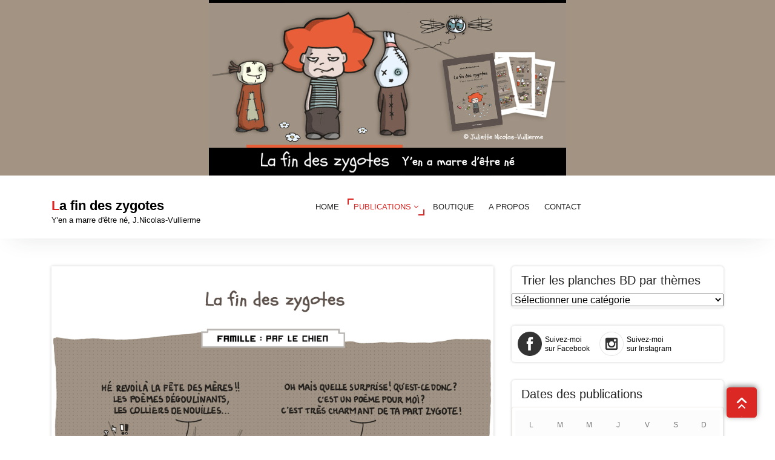

--- FILE ---
content_type: text/html; charset=UTF-8
request_url: https://www.lafindeszygotes.com/famille-paf-le-chien-la-fin-des-zygotes-yen-a-marre-detre-ne-juliette-nicolas-vullierme/
body_size: 14360
content:
<!DOCTYPE html>
<html lang="fr-FR">
	<head>
	<meta charset="UTF-8">
	<meta name="viewport" content="width=device-width, initial-scale=1">
	<link rel="profile" href="http://gmpg.org/xfn/11">
		<link rel="pingback" href="https://www.lafindeszygotes.com/xmlrpc.php">
	
	<title>FAMILLE : PAF LE CHIEN – La fin des zygotes, Y’en a marre d’être né – Juliette Nicolas-Vullierme - La fin des zygotes</title>
<script>(function(d, s, id){
				 var js, fjs = d.getElementsByTagName(s)[0];
				 if (d.getElementById(id)) {return;}
				 js = d.createElement(s); js.id = id;
				 js.src = "//connect.facebook.net/en_US/sdk.js#xfbml=1&version=v2.6";
				 fjs.parentNode.insertBefore(js, fjs);
			   }(document, 'script', 'facebook-jssdk'));</script>
<!-- This site is optimized with the Yoast SEO plugin v13.3 - https://yoast.com/wordpress/plugins/seo/ -->
<meta name="description" content="Chez petit Zygote, la fête des mères ne se passera pas tout à fait comme prévu…Y&#039;en a marre d&#039;être né ! :) Suivez-moi sur Facebook ou instagram : @lafindeszygotes"/>
<meta name="robots" content="max-snippet:-1, max-image-preview:large, max-video-preview:-1"/>
<link rel="canonical" href="https://www.lafindeszygotes.com/famille-paf-le-chien-la-fin-des-zygotes-yen-a-marre-detre-ne-juliette-nicolas-vullierme/" />
<meta property="og:locale" content="fr_FR" />
<meta property="og:type" content="article" />
<meta property="og:title" content="FAMILLE : PAF LE CHIEN – La fin des zygotes, Y’en a marre d’être né – Juliette Nicolas-Vullierme" />
<meta property="og:description" content="Chez petit Zygote, la fête des mères ne se passera pas tout à fait comme prévu… Y&#039;en a marre d&#039;être né ! :) Suivez-moi sur Facebook ou instagram : @lafindeszygotes" />
<meta property="og:url" content="https://www.lafindeszygotes.com/famille-paf-le-chien-la-fin-des-zygotes-yen-a-marre-detre-ne-juliette-nicolas-vullierme/" />
<meta property="og:site_name" content="La fin des zygotes" />
<meta property="article:author" content="https://www.facebook.com/lafindeszygotes/?modal=admin_todo_tour" />
<meta property="article:tag" content="enfants" />
<meta property="article:tag" content="famille" />
<meta property="article:tag" content="Zygote" />
<meta property="article:section" content="-&gt; Famille &lt;-" />
<meta property="article:published_time" content="2020-06-04T07:02:35+00:00" />
<meta property="article:modified_time" content="2020-07-15T17:29:47+00:00" />
<meta property="og:updated_time" content="2020-07-15T17:29:47+00:00" />
<meta property="og:image" content="https://www.lafindeszygotes.com/wp-content/uploads/2020/06/famille_paflechien-juliette-nicolas-vullierme-la-fin-des-zygotes-FB.jpg" />
<meta property="og:image:secure_url" content="https://www.lafindeszygotes.com/wp-content/uploads/2020/06/famille_paflechien-juliette-nicolas-vullierme-la-fin-des-zygotes-FB.jpg" />
<meta property="og:image:width" content="1200" />
<meta property="og:image:height" content="630" />
<meta name="twitter:card" content="summary_large_image" />
<meta name="twitter:description" content="Chez petit Zygote, la fête des mères ne se passera pas tout à fait comme prévu…Y&#039;en a marre d&#039;être né ! :) Suivez-moi sur Facebook ou instagram : @lafindeszygotes" />
<meta name="twitter:title" content="FAMILLE : PAF LE CHIEN – La fin des zygotes, Y’en a marre d’être né – Juliette Nicolas-Vullierme - La fin des zygotes" />
<meta name="twitter:image" content="https://www.lafindeszygotes.com/wp-content/uploads/2020/06/famille_paflechien-juliette-nicolas-vullierme-la-fin-des-zygotes-FB.jpg" />
<script type='application/ld+json' class='yoast-schema-graph yoast-schema-graph--main'>{"@context":"https://schema.org","@graph":[{"@type":"WebSite","@id":"https://www.lafindeszygotes.com/#website","url":"https://www.lafindeszygotes.com/","name":"La fin des zygotes","inLanguage":"fr-FR","description":"Y&#039;en a marre d&#039;\u00eatre n\u00e9, J.Nicolas-Vullierme","potentialAction":[{"@type":"SearchAction","target":"https://www.lafindeszygotes.com/?s={search_term_string}","query-input":"required name=search_term_string"}]},{"@type":"ImageObject","@id":"https://www.lafindeszygotes.com/famille-paf-le-chien-la-fin-des-zygotes-yen-a-marre-detre-ne-juliette-nicolas-vullierme/#primaryimage","inLanguage":"fr-FR","url":"https://www.lafindeszygotes.com/wp-content/uploads/2020/06/famille-paflechien-juliette-nicolas-vullierme-la-fin-des-zygotes200604.jpg","width":945,"height":1535},{"@type":"WebPage","@id":"https://www.lafindeszygotes.com/famille-paf-le-chien-la-fin-des-zygotes-yen-a-marre-detre-ne-juliette-nicolas-vullierme/#webpage","url":"https://www.lafindeszygotes.com/famille-paf-le-chien-la-fin-des-zygotes-yen-a-marre-detre-ne-juliette-nicolas-vullierme/","name":"FAMILLE : PAF LE CHIEN \u2013 La fin des zygotes, Y\u2019en a marre d\u2019\u00eatre n\u00e9 \u2013 Juliette Nicolas-Vullierme - La fin des zygotes","isPartOf":{"@id":"https://www.lafindeszygotes.com/#website"},"inLanguage":"fr-FR","primaryImageOfPage":{"@id":"https://www.lafindeszygotes.com/famille-paf-le-chien-la-fin-des-zygotes-yen-a-marre-detre-ne-juliette-nicolas-vullierme/#primaryimage"},"datePublished":"2020-06-04T07:02:35+00:00","dateModified":"2020-07-15T17:29:47+00:00","author":{"@id":"https://www.lafindeszygotes.com/#/schema/person/4822497281611e8745b46dc3531e137f"},"description":"Chez petit Zygote, la f\u00eate des m\u00e8res ne se passera pas tout \u00e0 fait comme pr\u00e9vu\u2026Y'en a marre d'\u00eatre n\u00e9 ! :) Suivez-moi sur Facebook ou instagram : @lafindeszygotes","potentialAction":[{"@type":"ReadAction","target":["https://www.lafindeszygotes.com/famille-paf-le-chien-la-fin-des-zygotes-yen-a-marre-detre-ne-juliette-nicolas-vullierme/"]}]},{"@type":["Person"],"@id":"https://www.lafindeszygotes.com/#/schema/person/4822497281611e8745b46dc3531e137f","name":"Juliette","image":{"@type":"ImageObject","@id":"https://www.lafindeszygotes.com/#authorlogo","inLanguage":"fr-FR","url":"https://secure.gravatar.com/avatar/4fc822be4635ef4d6325c851d75698bc?s=96&d=mm&r=g","caption":"Juliette"},"sameAs":["https://www.facebook.com/lafindeszygotes/?modal=admin_todo_tour"]}]}</script>
<!-- / Yoast SEO plugin. -->

<link rel='dns-prefetch' href='//ws.sharethis.com' />
<link rel='dns-prefetch' href='//maxcdn.bootstrapcdn.com' />
<link rel='dns-prefetch' href='//fonts.googleapis.com' />
<link rel='dns-prefetch' href='//s.w.org' />
<link rel="alternate" type="application/rss+xml" title="La fin des zygotes &raquo; Flux" href="https://www.lafindeszygotes.com/feed/" />
<link rel="alternate" type="application/rss+xml" title="La fin des zygotes &raquo; Flux des commentaires" href="https://www.lafindeszygotes.com/comments/feed/" />
<link rel="alternate" type="application/rss+xml" title="La fin des zygotes &raquo; FAMILLE : PAF LE CHIEN – La fin des zygotes, Y’en a marre d’être né – Juliette Nicolas-Vullierme Flux des commentaires" href="https://www.lafindeszygotes.com/famille-paf-le-chien-la-fin-des-zygotes-yen-a-marre-detre-ne-juliette-nicolas-vullierme/feed/" />
		<script type="text/javascript">
			window._wpemojiSettings = {"baseUrl":"https:\/\/s.w.org\/images\/core\/emoji\/12.0.0-1\/72x72\/","ext":".png","svgUrl":"https:\/\/s.w.org\/images\/core\/emoji\/12.0.0-1\/svg\/","svgExt":".svg","source":{"concatemoji":"https:\/\/www.lafindeszygotes.com\/wp-includes\/js\/wp-emoji-release.min.js?ver=5.3.20"}};
			!function(e,a,t){var n,r,o,i=a.createElement("canvas"),p=i.getContext&&i.getContext("2d");function s(e,t){var a=String.fromCharCode;p.clearRect(0,0,i.width,i.height),p.fillText(a.apply(this,e),0,0);e=i.toDataURL();return p.clearRect(0,0,i.width,i.height),p.fillText(a.apply(this,t),0,0),e===i.toDataURL()}function c(e){var t=a.createElement("script");t.src=e,t.defer=t.type="text/javascript",a.getElementsByTagName("head")[0].appendChild(t)}for(o=Array("flag","emoji"),t.supports={everything:!0,everythingExceptFlag:!0},r=0;r<o.length;r++)t.supports[o[r]]=function(e){if(!p||!p.fillText)return!1;switch(p.textBaseline="top",p.font="600 32px Arial",e){case"flag":return s([127987,65039,8205,9895,65039],[127987,65039,8203,9895,65039])?!1:!s([55356,56826,55356,56819],[55356,56826,8203,55356,56819])&&!s([55356,57332,56128,56423,56128,56418,56128,56421,56128,56430,56128,56423,56128,56447],[55356,57332,8203,56128,56423,8203,56128,56418,8203,56128,56421,8203,56128,56430,8203,56128,56423,8203,56128,56447]);case"emoji":return!s([55357,56424,55356,57342,8205,55358,56605,8205,55357,56424,55356,57340],[55357,56424,55356,57342,8203,55358,56605,8203,55357,56424,55356,57340])}return!1}(o[r]),t.supports.everything=t.supports.everything&&t.supports[o[r]],"flag"!==o[r]&&(t.supports.everythingExceptFlag=t.supports.everythingExceptFlag&&t.supports[o[r]]);t.supports.everythingExceptFlag=t.supports.everythingExceptFlag&&!t.supports.flag,t.DOMReady=!1,t.readyCallback=function(){t.DOMReady=!0},t.supports.everything||(n=function(){t.readyCallback()},a.addEventListener?(a.addEventListener("DOMContentLoaded",n,!1),e.addEventListener("load",n,!1)):(e.attachEvent("onload",n),a.attachEvent("onreadystatechange",function(){"complete"===a.readyState&&t.readyCallback()})),(n=t.source||{}).concatemoji?c(n.concatemoji):n.wpemoji&&n.twemoji&&(c(n.twemoji),c(n.wpemoji)))}(window,document,window._wpemojiSettings);
		</script>
		<style type="text/css">
img.wp-smiley,
img.emoji {
	display: inline !important;
	border: none !important;
	box-shadow: none !important;
	height: 1em !important;
	width: 1em !important;
	margin: 0 .07em !important;
	vertical-align: -0.1em !important;
	background: none !important;
	padding: 0 !important;
}
</style>
	<link rel='stylesheet' id='wp-block-library-css'  href='https://www.lafindeszygotes.com/wp-includes/css/dist/block-library/style.min.css?ver=5.3.20' type='text/css' media='all' />
<link rel='stylesheet' id='contact-form-7-css'  href='https://www.lafindeszygotes.com/wp-content/plugins/contact-form-7/includes/css/styles.css?ver=5.1.7' type='text/css' media='all' />
<link rel='stylesheet' id='simple-share-buttons-adder-font-awesome-css'  href='//maxcdn.bootstrapcdn.com/font-awesome/4.3.0/css/font-awesome.min.css?ver=5.3.20' type='text/css' media='all' />
<link rel='stylesheet' id='startbiz-fonts-css'  href='//fonts.googleapis.com/css?family=Open+Sans%3A300%2C400%2C600%2C700%2C800%7CRaleway%3A400%2C700&#038;subset=latin%2Clatin-ext' type='text/css' media='all' />
<link rel='stylesheet' id='bootstrap-min-css'  href='https://www.lafindeszygotes.com/wp-content/themes/startkit/css/bootstrap.min.css?ver=5.3.20' type='text/css' media='all' />
<link rel='stylesheet' id='meanmenu-min-css'  href='https://www.lafindeszygotes.com/wp-content/themes/startkit/css/meanmenu.min.css?ver=5.3.20' type='text/css' media='all' />
<link rel='stylesheet' id='font-awesome-css'  href='https://www.lafindeszygotes.com/wp-content/themes/startkit/css/fonts/font-awesome/css/font-awesome.min.css?ver=5.3.20' type='text/css' media='all' />
<link rel='stylesheet' id='animate-css'  href='https://www.lafindeszygotes.com/wp-content/themes/startkit/css/animate.css?ver=5.3.20' type='text/css' media='all' />
<link rel='stylesheet' id='startkit-widget-css'  href='https://www.lafindeszygotes.com/wp-content/themes/startkit/css/widget.css?ver=5.3.20' type='text/css' media='all' />
<link rel='stylesheet' id='startkit-wp-test-css'  href='https://www.lafindeszygotes.com/wp-content/themes/startkit/css/wp-test.css?ver=5.3.20' type='text/css' media='all' />
<link rel='stylesheet' id='startkit-menu-css'  href='https://www.lafindeszygotes.com/wp-content/themes/startkit/css/menu.css?ver=5.3.20' type='text/css' media='all' />
<link rel='stylesheet' id='startkit-style-css'  href='https://www.lafindeszygotes.com/wp-content/themes/startbiz/style.css?ver=5.3.20' type='text/css' media='all' />
<link rel='stylesheet' id='startkit-gutenberg-css'  href='https://www.lafindeszygotes.com/wp-content/themes/startkit/css/gutenberg.css?ver=5.3.20' type='text/css' media='all' />
<link rel='stylesheet' id='startkit-fonts-css'  href='//fonts.googleapis.com/css?family=Open+Sans%3A300%2C400%2C600%2C700%2C800%7CRaleway%3A400%2C700&#038;subset=latin%2Clatin-ext' type='text/css' media='all' />
<link rel='stylesheet' id='startkit-parent-style-css'  href='https://www.lafindeszygotes.com/wp-content/themes/startkit/style.css?ver=5.3.20' type='text/css' media='all' />
<link rel='stylesheet' id='startbiz-style-css'  href='https://www.lafindeszygotes.com/wp-content/themes/startbiz/style.css?ver=5.3.20' type='text/css' media='all' />
<link rel='stylesheet' id='startbiz-color-default-css'  href='https://www.lafindeszygotes.com/wp-content/themes/startbiz/css/colors/default.css?ver=5.3.20' type='text/css' media='all' />
<link rel='stylesheet' id='startbiz-responsive-css'  href='https://www.lafindeszygotes.com/wp-content/themes/startbiz/css/responsive.css?ver=5.3.20' type='text/css' media='all' />
<script type='text/javascript' src='https://www.lafindeszygotes.com/wp-includes/js/jquery/jquery.js?ver=1.12.4-wp'></script>
<script type='text/javascript' src='https://www.lafindeszygotes.com/wp-includes/js/jquery/jquery-migrate.min.js?ver=1.4.1'></script>
<script id='st_insights_js' type='text/javascript' src='https://ws.sharethis.com/button/st_insights.js?publisher=4d48b7c5-0ae3-43d4-bfbe-3ff8c17a8ae6&#038;product=simpleshare'></script>
<link rel='https://api.w.org/' href='https://www.lafindeszygotes.com/wp-json/' />
<link rel="EditURI" type="application/rsd+xml" title="RSD" href="https://www.lafindeszygotes.com/xmlrpc.php?rsd" />
<link rel="wlwmanifest" type="application/wlwmanifest+xml" href="https://www.lafindeszygotes.com/wp-includes/wlwmanifest.xml" /> 
<meta name="generator" content="WordPress 5.3.20" />
<link rel='shortlink' href='https://www.lafindeszygotes.com/?p=1282' />
<link rel="alternate" type="application/json+oembed" href="https://www.lafindeszygotes.com/wp-json/oembed/1.0/embed?url=https%3A%2F%2Fwww.lafindeszygotes.com%2Ffamille-paf-le-chien-la-fin-des-zygotes-yen-a-marre-detre-ne-juliette-nicolas-vullierme%2F" />
<link rel="alternate" type="text/xml+oembed" href="https://www.lafindeszygotes.com/wp-json/oembed/1.0/embed?url=https%3A%2F%2Fwww.lafindeszygotes.com%2Ffamille-paf-le-chien-la-fin-des-zygotes-yen-a-marre-detre-ne-juliette-nicolas-vullierme%2F&#038;format=xml" />
	<style type="text/css">
			.site-title,
		.site-description {
			color: #000000;
		}
		</style>
			<style type="text/css" id="wp-custom-css">
			.blog-post:hover .post-thumb img {
    opacity: 1;
}


.blog-post:hover .post-thumb .post-overlay:before {
	 opacity: 0;

}

.wpcf7{
	padding-left:15px;
		padding-right:15px;
		padding-top:15px;
	text-align:center;
}

textarea {
    padding-left: 3px;
    width: 100%;
    height: 100px;
    border: 1px solid #ddd;
	font-size:13px;
}


button, input[type="button"], input[type="reset"], input[type="submit"] {
    padding: 0px 10px;
    -webkit-transition: .3s;
    transition: .3s;
	font-size:12px;
	margin-bottom:10px;
	color:#fff;
	text-align:center;
}


label {
    margin-bottom: 0px;
}
.main-menu ul li ul {
	width:400px;
}

.main-menu ul li a {
	font-size:13px;
}


.sidebar .widget-title {
   padding-top: 10px;
    border: none;
    padding-bottom: 0px;
}

.sidebar h5{
	margin:0 0 8px !important
}



#blog-content article.blog-post {
   
    margin-bottom: 40px;
}


		</style>
		</head>
	

<body class="post-template-default single single-post postid-1282 single-format-standard startbiz-btn">
<div id="page" class="site">
	<a class="skip-link screen-reader-text" href="#content">Aller au contenu</a>
	<div style="background-color:#a39382; text-align:center;"><a href="https://www.lafindeszygotes.com/" id="custom-header" rel="home">
		<img src="https://www.lafindeszygotes.com/wp-content/uploads/2020/03/lafindeszygote-juliettenicolasvullierme-bandeau4.jpg" width="590" alt="La fin des zygotes">
	</a></div>
	
    <!-- Start: Search
    ============================= -->
    <div id="search">
        <a href="#" id="close-btn">
        <i class="fa fa-times"></i>
        </a>
        <div>
		<form method="get" id="searchform" class="search-form" action="https://www.lafindeszygotes.com/">
            <input id="searchbox" class="search-field" type="search" type="text" value="" name="s" id="s" placeholder="saisissez ici" />
            <button type="submit" class="search-submit"><i class="fa fa-search"></i></button>
		</form>
        </div>
    </div>	
    <!-- End: Search
    ============================= -->	<!-- Start: Header
============================= -->
<header id="header" role="banner">
<!-- Navigation Starts -->
	<div class="navbar-area normal-h ">
	<div class="container">
		<div class="row">
			<div class="col-lg-3 col-6 my-auto">
				<div class="logo main">
													<a href="https://www.lafindeszygotes.com/">
								<h2 class="site-title">La fin des zygotes</h2>
							</a>
												
														<p class="site-description">Y&#039;en a marre d&#039;être né, J.Nicolas-Vullierme</p>
										</div>
			</div>
			<!-- Nav -->
			<div class="col-lg-6 d-none d-lg-block">
				<nav class="text-right main-menu">
					<ul id="menu-menu" class=""><li itemscope="itemscope" itemtype="https://www.schema.org/SiteNavigationElement" id="menu-item-1408" class="menu-item menu-item-type-post_type menu-item-object-page menu-item-home menu-item-1408 nav-item"><a title="HOME" href="https://www.lafindeszygotes.com/home/" class="nav-link">HOME</a></li>
<li itemscope="itemscope" itemtype="https://www.schema.org/SiteNavigationElement" id="menu-item-972" class="menu-item menu-item-type-custom menu-item-object-custom current-menu-ancestor current-menu-parent menu-item-has-children dropdown active menu-item-972 nav-item"><a title="PUBLICATIONS" href="#" class="nav-link">PUBLICATIONS <i class="fa fa-angle-down"></i></a>
<ul class="s-dropdown-menu" role="menu">
	<li itemscope="itemscope" itemtype="https://www.schema.org/SiteNavigationElement" id="menu-item-1665" class="menu-item menu-item-type-post_type menu-item-object-post menu-item-1665 nav-item"><a title="TECHNOLOGIE : DÉVERSER LE SAVOIR" href="https://www.lafindeszygotes.com/technologie-deverser-le-savoir-la-fin-des-zygotes-yen-a-marre-detre-ne-juliette-nicolas-vullierme/" class="dropdown-item">TECHNOLOGIE : DÉVERSER LE SAVOIR</a></li>
	<li itemscope="itemscope" itemtype="https://www.schema.org/SiteNavigationElement" id="menu-item-1656" class="menu-item menu-item-type-post_type menu-item-object-post menu-item-1656 nav-item"><a title="L&#039;ESPRIT DU LIEU : LE GROS CAILLOU" href="https://www.lafindeszygotes.com/lesprit-du-lieu-le-gros-caillou-de-la-croix-rousse-la-fin-des-zygotes-yen-a-marre-detre-ne-juliette-nicolas-vullierme/" class="dropdown-item">L&rsquo;ESPRIT DU LIEU : LE GROS CAILLOU</a></li>
	<li itemscope="itemscope" itemtype="https://www.schema.org/SiteNavigationElement" id="menu-item-1643" class="menu-item menu-item-type-post_type menu-item-object-post menu-item-1643 nav-item"><a title="ÉCOLOGIE : NEIGE NEIGE NEIGE" href="https://www.lafindeszygotes.com/ecologie-neige-neige-neige-la-fin-des-zygotes-yen-a-marre-detre-ne-juliette-nicolas-vullierme-2/" class="dropdown-item">ÉCOLOGIE : NEIGE NEIGE NEIGE</a></li>
	<li itemscope="itemscope" itemtype="https://www.schema.org/SiteNavigationElement" id="menu-item-1617" class="menu-item menu-item-type-post_type menu-item-object-post menu-item-1617 nav-item"><a title="ÉSOTERISME : PRÉDICTION 2021" href="https://www.lafindeszygotes.com/esoterisme-prediction-2021-la-fin-des-zygotes-yen-a-marre-detre-ne-juliette-nicolas-vullierme/" class="dropdown-item">ÉSOTERISME : PRÉDICTION 2021</a></li>
	<li itemscope="itemscope" itemtype="https://www.schema.org/SiteNavigationElement" id="menu-item-1602" class="menu-item menu-item-type-post_type menu-item-object-post menu-item-1602 nav-item"><a title="CULTURE : L&#039;ESPRIT DU TEMPS" href="https://www.lafindeszygotes.com/culture-lesprit-du-temps-la-fin-des-zygotes-yen-a-marre-detre-ne-juliette-nicolas-vullierme/" class="dropdown-item">CULTURE : L&rsquo;ESPRIT DU TEMPS</a></li>
	<li itemscope="itemscope" itemtype="https://www.schema.org/SiteNavigationElement" id="menu-item-1590" class="menu-item menu-item-type-post_type menu-item-object-post menu-item-1590 nav-item"><a title="EXISTENCE : LE CHANT DU DÉCONFINEMENT" href="https://www.lafindeszygotes.com/existence-le-chant-du-deconfinement-la-fin-des-zygotes-yen-a-marre-detre-ne-juliette-nicolas-vullierme/" class="dropdown-item">EXISTENCE : LE CHANT DU DÉCONFINEMENT</a></li>
	<li itemscope="itemscope" itemtype="https://www.schema.org/SiteNavigationElement" id="menu-item-1578" class="menu-item menu-item-type-post_type menu-item-object-post menu-item-1578 nav-item"><a title="EXISTENCE : LES PENSÉES SUBLIMES" href="https://www.lafindeszygotes.com/existence-les-pensees-sublimes-la-fin-des-zygotes-yen-a-marre-detre-ne-juliette-nicolas-vullierme/" class="dropdown-item">EXISTENCE : LES PENSÉES SUBLIMES</a></li>
	<li itemscope="itemscope" itemtype="https://www.schema.org/SiteNavigationElement" id="menu-item-1562" class="menu-item menu-item-type-post_type menu-item-object-post menu-item-1562 nav-item"><a title="EDUCATION : C&#039;ETAIT MIEUX AVANT !" href="https://www.lafindeszygotes.com/education-cetait-mieux-avant-la-fin-des-zygotes-yen-a-marre-detre-ne-juliette-nicolas-vullierme/" class="dropdown-item">EDUCATION : C&rsquo;ETAIT MIEUX AVANT !</a></li>
	<li itemscope="itemscope" itemtype="https://www.schema.org/SiteNavigationElement" id="menu-item-1555" class="menu-item menu-item-type-post_type menu-item-object-post menu-item-1555 nav-item"><a title="TECHNOLOGIE : LE RÉGIME" href="https://www.lafindeszygotes.com/?p=1543" class="dropdown-item">TECHNOLOGIE : LE RÉGIME</a></li>
	<li itemscope="itemscope" itemtype="https://www.schema.org/SiteNavigationElement" id="menu-item-1535" class="menu-item menu-item-type-post_type menu-item-object-post menu-item-1535 nav-item"><a title="PATAPHYSIQUE : LE PENDULE" href="https://www.lafindeszygotes.com/pataphysique-le-pendule-la-fin-des-zygotes-yen-a-marre-detre-ne-juliette-nicolas-vullierme/" class="dropdown-item">PATAPHYSIQUE : LE PENDULE</a></li>
	<li itemscope="itemscope" itemtype="https://www.schema.org/SiteNavigationElement" id="menu-item-1531" class="menu-item menu-item-type-post_type menu-item-object-post menu-item-1531 nav-item"><a title="EXTRA-BIDULES : LA FACE CACHÉE" href="https://www.lafindeszygotes.com/extra-bidules-la-face-cachee-la-fin-des-zygotes-yen-a-marre-detre-ne-juliette-nicolas-vullierme/" class="dropdown-item">EXTRA-BIDULES : LA FACE CACHÉE</a></li>
	<li itemscope="itemscope" itemtype="https://www.schema.org/SiteNavigationElement" id="menu-item-1532" class="menu-item menu-item-type-post_type menu-item-object-post menu-item-1532 nav-item"><a title="ART : LE CHAMP DES POSSIBLES" href="https://www.lafindeszygotes.com/?p=1498" class="dropdown-item">ART : LE CHAMP DES POSSIBLES</a></li>
	<li itemscope="itemscope" itemtype="https://www.schema.org/SiteNavigationElement" id="menu-item-1533" class="menu-item menu-item-type-post_type menu-item-object-post menu-item-1533 nav-item"><a title="FAMILLE : BON À RIEN" href="https://www.lafindeszygotes.com/famille-bon-a-rien-la-fin-des-zygotes-yen-a-marre-detre-ne-juliette-nicolas-vullierme/" class="dropdown-item">FAMILLE : BON À RIEN</a></li>
	<li itemscope="itemscope" itemtype="https://www.schema.org/SiteNavigationElement" id="menu-item-1474" class="menu-item menu-item-type-post_type menu-item-object-post menu-item-1474 nav-item"><a title="ECOLOGIE : HUBLOT" href="https://www.lafindeszygotes.com/ecologie-hublot-la-fin-des-zygotes-yen-a-marre-detre-ne-juliette-nicolas-vullierme/" class="dropdown-item">ECOLOGIE : HUBLOT</a></li>
	<li itemscope="itemscope" itemtype="https://www.schema.org/SiteNavigationElement" id="menu-item-1390" class="menu-item menu-item-type-post_type menu-item-object-post menu-item-1390 nav-item"><a title="EDUCATION : AU FOND DE LA CAVE" href="https://www.lafindeszygotes.com/education-au-fond-de-la-cave-la-fin-des-zygotes-yen-a-marre-detre-ne-juliette-nicolas-vullierme/" class="dropdown-item">EDUCATION : AU FOND DE LA CAVE</a></li>
	<li itemscope="itemscope" itemtype="https://www.schema.org/SiteNavigationElement" id="menu-item-1340" class="menu-item menu-item-type-post_type menu-item-object-post menu-item-1340 nav-item"><a title="EXISTENCE : UNE VIE DE CHAT" href="https://www.lafindeszygotes.com/existence-une-vie-de-chat-la-fin-des-zygotes-juliette-nicolas-vullierme/" class="dropdown-item">EXISTENCE : UNE VIE DE CHAT</a></li>
	<li itemscope="itemscope" itemtype="https://www.schema.org/SiteNavigationElement" id="menu-item-1325" class="menu-item menu-item-type-post_type menu-item-object-post menu-item-1325 nav-item"><a title="TECHNOLOGIE : LE CHIEN JAUNE" href="https://www.lafindeszygotes.com/technologie-le-chien-jaune-la-fin-des-zygotes-juliette-nicolas-vullierme/" class="dropdown-item">TECHNOLOGIE : LE CHIEN JAUNE</a></li>
	<li itemscope="itemscope" itemtype="https://www.schema.org/SiteNavigationElement" id="menu-item-1294" class="menu-item menu-item-type-post_type menu-item-object-post menu-item-1294 nav-item"><a title="EXISTENCE : REFAIRE LE MONDE" href="https://www.lafindeszygotes.com/existence-refaire-le-monde-juliette-nicolas-vullierme-la-fin-des-zygotes/" class="dropdown-item">EXISTENCE : REFAIRE LE MONDE</a></li>
	<li itemscope="itemscope" itemtype="https://www.schema.org/SiteNavigationElement" id="menu-item-1287" class="menu-item menu-item-type-post_type menu-item-object-post current-menu-item active menu-item-1287 nav-item"><a title="FAMILLE : PAF LE CHIEN" href="https://www.lafindeszygotes.com/famille-paf-le-chien-la-fin-des-zygotes-yen-a-marre-detre-ne-juliette-nicolas-vullierme/" class="dropdown-item">FAMILLE : PAF LE CHIEN</a></li>
	<li itemscope="itemscope" itemtype="https://www.schema.org/SiteNavigationElement" id="menu-item-1279" class="menu-item menu-item-type-post_type menu-item-object-post menu-item-1279 nav-item"><a title="EXISTENCE : NIRVANA" href="https://www.lafindeszygotes.com/?p=1273" class="dropdown-item">EXISTENCE : NIRVANA</a></li>
	<li itemscope="itemscope" itemtype="https://www.schema.org/SiteNavigationElement" id="menu-item-1271" class="menu-item menu-item-type-post_type menu-item-object-post menu-item-1271 nav-item"><a title="EXISTENCE : RUMINER À VOLONTÉ" href="https://www.lafindeszygotes.com/existence-ruminer-a-volonte-la-fin-des-zygotes-yen-a-marre-detre-ne-juliette-nicolas-vullierme/" class="dropdown-item">EXISTENCE : RUMINER À VOLONTÉ</a></li>
	<li itemscope="itemscope" itemtype="https://www.schema.org/SiteNavigationElement" id="menu-item-1261" class="menu-item menu-item-type-post_type menu-item-object-post menu-item-1261 nav-item"><a title="TECHNOLOGIE : JUSTE UN MAUVAIS RÊVE" href="https://www.lafindeszygotes.com/technologie-juste-un-mauvais-reve-la-fin-des-zygotes-yen-a-marre-detre-ne-juliette-nicolas-vullierme/" class="dropdown-item">TECHNOLOGIE : JUSTE UN MAUVAIS RÊVE</a></li>
	<li itemscope="itemscope" itemtype="https://www.schema.org/SiteNavigationElement" id="menu-item-1230" class="menu-item menu-item-type-post_type menu-item-object-post menu-item-1230 nav-item"><a title="TECHNOLOGIE : LA BEAUTÉ DE LA NATURE" href="https://www.lafindeszygotes.com/technologie-la-beaute-de-la-nature-la-fin-des-zygotes-yen-a-marre-detre-ne-juliette-nicolas-vullierme/" class="dropdown-item">TECHNOLOGIE : LA BEAUTÉ DE LA NATURE</a></li>
	<li itemscope="itemscope" itemtype="https://www.schema.org/SiteNavigationElement" id="menu-item-1220" class="menu-item menu-item-type-post_type menu-item-object-post menu-item-1220 nav-item"><a title="TECHNOLOGIE : MON AMI LE DRONE" href="https://www.lafindeszygotes.com/technologie-mon-ami-le-drone-la-fin-des-zygotes-yen-a-marre-detre-ne-juliette-nicolas-vullierme/" class="dropdown-item">TECHNOLOGIE : MON AMI LE DRONE</a></li>
	<li itemscope="itemscope" itemtype="https://www.schema.org/SiteNavigationElement" id="menu-item-1216" class="menu-item menu-item-type-post_type menu-item-object-post menu-item-1216 nav-item"><a title="EXISTENCE : LE LIEU PROPRE" href="https://www.lafindeszygotes.com/existence-le-lieu-propre-la-fin-des-zygotes-yen-a-marre-detre-ne-juliette-nicolas-vullierme/" class="dropdown-item">EXISTENCE : LE LIEU PROPRE</a></li>
	<li itemscope="itemscope" itemtype="https://www.schema.org/SiteNavigationElement" id="menu-item-1205" class="menu-item menu-item-type-post_type menu-item-object-post menu-item-1205 nav-item"><a title="BRÈVE : GRAND-PÈRE LAMBDA – 16.04.20" href="https://www.lafindeszygotes.com/breve-grand-pere-lambda-16-04-20-la-fin-des-zygotes-yen-a-marre-detre-ne-juliette-nicolas-vullierme/" class="dropdown-item">BRÈVE : GRAND-PÈRE LAMBDA – 16.04.20</a></li>
	<li itemscope="itemscope" itemtype="https://www.schema.org/SiteNavigationElement" id="menu-item-1186" class="menu-item menu-item-type-post_type menu-item-object-post menu-item-1186 nav-item"><a title="TECHNOLOGIE : UN OEIL VOUS A À L&#039;OEIL" href="https://www.lafindeszygotes.com/technologie-un-oeil-vous-a-a-loeil-la-fin-des-zygotes-yen-a-marre-detre-ne-juliette-nicolas-vullierme/" class="dropdown-item">TECHNOLOGIE : UN OEIL VOUS A À L&rsquo;OEIL</a></li>
	<li itemscope="itemscope" itemtype="https://www.schema.org/SiteNavigationElement" id="menu-item-1132" class="menu-item menu-item-type-post_type menu-item-object-post menu-item-1132 nav-item"><a title="EXISTENCE : PETIT MANUEL DU PARFAIT CONFINÉ" href="https://www.lafindeszygotes.com/existence-petit-manuel-du-parfait-confine-la-fin-des-zygotes-yen-a-marre-detre-ne-juliette-nicolas-vullierme/" class="dropdown-item">EXISTENCE : PETIT MANUEL DU PARFAIT CONFINÉ</a></li>
	<li itemscope="itemscope" itemtype="https://www.schema.org/SiteNavigationElement" id="menu-item-1123" class="menu-item menu-item-type-post_type menu-item-object-post menu-item-1123 nav-item"><a title="BRÈVE : LA MORT - 03.04.20" href="https://www.lafindeszygotes.com/breve-la-mort-06-04-20-la-fin-des-zygotes-yen-a-marre-detre-ne-juliette-nicolas-vullierme/" class="dropdown-item">BRÈVE : LA MORT &#8211; 03.04.20</a></li>
	<li itemscope="itemscope" itemtype="https://www.schema.org/SiteNavigationElement" id="menu-item-1111" class="menu-item menu-item-type-post_type menu-item-object-post menu-item-1111 nav-item"><a title="BRÈVE : SORTIR COUVERT - 31.03.20" href="https://www.lafindeszygotes.com/breve-sortir-couvert-31-03-20-la-fin-des-zygotes-yen-a-marre-detre-ne-juliette-nicolas-vullierme/" class="dropdown-item">BRÈVE : SORTIR COUVERT &#8211; 31.03.20</a></li>
	<li itemscope="itemscope" itemtype="https://www.schema.org/SiteNavigationElement" id="menu-item-1098" class="menu-item menu-item-type-post_type menu-item-object-post menu-item-1098 nav-item"><a title="BRÈVE : LE MASQUE -29.03.20" href="https://www.lafindeszygotes.com/?p=1094" class="dropdown-item">BRÈVE : LE MASQUE -29.03.20</a></li>
	<li itemscope="itemscope" itemtype="https://www.schema.org/SiteNavigationElement" id="menu-item-1078" class="menu-item menu-item-type-post_type menu-item-object-post menu-item-1078 nav-item"><a title="FLASH : L&#039;ESPECE HUMAINE - 26.03.20" href="https://www.lafindeszygotes.com/flash-lespece-humaine-26-03-20-la-fin-des-zygotes-juliette-nicolas-vullierme/" class="dropdown-item">FLASH : L&rsquo;ESPECE HUMAINE &#8211; 26.03.20</a></li>
	<li itemscope="itemscope" itemtype="https://www.schema.org/SiteNavigationElement" id="menu-item-1070" class="menu-item menu-item-type-post_type menu-item-object-post menu-item-1070 nav-item"><a title="BRÈVE : LA MOUCHE -25.03.20" href="https://www.lafindeszygotes.com/breve-lamouche-25-03-20-la-fin-des-zygotes-juliette-nicolas-vullierme/" class="dropdown-item">BRÈVE : LA MOUCHE -25.03.20</a></li>
	<li itemscope="itemscope" itemtype="https://www.schema.org/SiteNavigationElement" id="menu-item-1057" class="menu-item menu-item-type-post_type menu-item-object-post menu-item-1057 nav-item"><a title="BRÈVE : LAMBDA -21.03.20" href="https://www.lafindeszygotes.com/breve-lambda-21-03-20-la-fin-des-zygotes-juliette-nicolas-vullierme/" class="dropdown-item">BRÈVE : LAMBDA -21.03.20</a></li>
	<li itemscope="itemscope" itemtype="https://www.schema.org/SiteNavigationElement" id="menu-item-1049" class="menu-item menu-item-type-post_type menu-item-object-post menu-item-1049 nav-item"><a title="ÉDUCATION : LES ENFANTS DES AUTRES" href="https://www.lafindeszygotes.com/education-les-enfants-des-autres-la-fin-des-zygotes-juliette-nicolas-vullierme/" class="dropdown-item">ÉDUCATION : LES ENFANTS DES AUTRES</a></li>
	<li itemscope="itemscope" itemtype="https://www.schema.org/SiteNavigationElement" id="menu-item-1038" class="menu-item menu-item-type-post_type menu-item-object-post menu-item-1038 nav-item"><a title="BRÈVE : ZANZIBARE -17.03.20" href="https://www.lafindeszygotes.com/breve-zanzibare-17-03-20-la-fin-des-zygotes-juliette-nicolas-vullierme/" class="dropdown-item">BRÈVE : ZANZIBARE -17.03.20</a></li>
	<li itemscope="itemscope" itemtype="https://www.schema.org/SiteNavigationElement" id="menu-item-964" class="menu-item menu-item-type-post_type menu-item-object-post menu-item-964 nav-item"><a title="EXISTENCE : ÉPIDÉMIE" href="https://www.lafindeszygotes.com/existence-epidemie-juliette-nicolas-vullierme-la-fin-des-zygotes/" class="dropdown-item">EXISTENCE : ÉPIDÉMIE</a></li>
</ul>
</li>
<li itemscope="itemscope" itemtype="https://www.schema.org/SiteNavigationElement" id="menu-item-1444" class="menu-item menu-item-type-custom menu-item-object-custom menu-item-1444 nav-item"><a title="BOUTIQUE" href="https://lafindeszygotes.com/boutique.html" class="nav-link">BOUTIQUE</a></li>
<li itemscope="itemscope" itemtype="https://www.schema.org/SiteNavigationElement" id="menu-item-686" class="menu-item menu-item-type-post_type menu-item-object-page menu-item-686 nav-item"><a title="A PROPOS" href="https://www.lafindeszygotes.com/apropos/" class="nav-link">A PROPOS</a></li>
<li itemscope="itemscope" itemtype="https://www.schema.org/SiteNavigationElement" id="menu-item-7" class="menu-item menu-item-type-post_type menu-item-object-page menu-item-7 nav-item"><a title="CONTACT" href="https://www.lafindeszygotes.com/contact/" class="nav-link">CONTACT</a></li>
</ul>				</nav>
			</div>
			<!-- Nav End -->
			<div class="col-lg-3 col-6">
				<div class="header-right-bar">                            
					<ul>
													
					</ul>
				</div>
			</div>
			<!-- Start Mobile Menu -->
            <div class="mobile-menu-area d-lg-none">
                <div class="container">
                    <div class="row">
                        <div class="col-md-12">
                            <div class="mobile-menu">
                                <nav class="mobile-menu-active">
                                    <ul id="menu-menu-1" class=""><li itemscope="itemscope" itemtype="https://www.schema.org/SiteNavigationElement" class="menu-item menu-item-type-post_type menu-item-object-page menu-item-home menu-item-1408 nav-item"><a title="HOME" href="https://www.lafindeszygotes.com/home/" class="nav-link">HOME</a></li>
<li itemscope="itemscope" itemtype="https://www.schema.org/SiteNavigationElement" class="menu-item menu-item-type-custom menu-item-object-custom current-menu-ancestor current-menu-parent menu-item-has-children dropdown active menu-item-972 nav-item"><a title="PUBLICATIONS" href="#" class="nav-link">PUBLICATIONS <i class="fa fa-angle-down"></i></a>
<ul class="s-dropdown-menu" role="menu">
	<li itemscope="itemscope" itemtype="https://www.schema.org/SiteNavigationElement" class="menu-item menu-item-type-post_type menu-item-object-post menu-item-1665 nav-item"><a title="TECHNOLOGIE : DÉVERSER LE SAVOIR" href="https://www.lafindeszygotes.com/technologie-deverser-le-savoir-la-fin-des-zygotes-yen-a-marre-detre-ne-juliette-nicolas-vullierme/" class="dropdown-item">TECHNOLOGIE : DÉVERSER LE SAVOIR</a></li>
	<li itemscope="itemscope" itemtype="https://www.schema.org/SiteNavigationElement" class="menu-item menu-item-type-post_type menu-item-object-post menu-item-1656 nav-item"><a title="L&#039;ESPRIT DU LIEU : LE GROS CAILLOU" href="https://www.lafindeszygotes.com/lesprit-du-lieu-le-gros-caillou-de-la-croix-rousse-la-fin-des-zygotes-yen-a-marre-detre-ne-juliette-nicolas-vullierme/" class="dropdown-item">L&rsquo;ESPRIT DU LIEU : LE GROS CAILLOU</a></li>
	<li itemscope="itemscope" itemtype="https://www.schema.org/SiteNavigationElement" class="menu-item menu-item-type-post_type menu-item-object-post menu-item-1643 nav-item"><a title="ÉCOLOGIE : NEIGE NEIGE NEIGE" href="https://www.lafindeszygotes.com/ecologie-neige-neige-neige-la-fin-des-zygotes-yen-a-marre-detre-ne-juliette-nicolas-vullierme-2/" class="dropdown-item">ÉCOLOGIE : NEIGE NEIGE NEIGE</a></li>
	<li itemscope="itemscope" itemtype="https://www.schema.org/SiteNavigationElement" class="menu-item menu-item-type-post_type menu-item-object-post menu-item-1617 nav-item"><a title="ÉSOTERISME : PRÉDICTION 2021" href="https://www.lafindeszygotes.com/esoterisme-prediction-2021-la-fin-des-zygotes-yen-a-marre-detre-ne-juliette-nicolas-vullierme/" class="dropdown-item">ÉSOTERISME : PRÉDICTION 2021</a></li>
	<li itemscope="itemscope" itemtype="https://www.schema.org/SiteNavigationElement" class="menu-item menu-item-type-post_type menu-item-object-post menu-item-1602 nav-item"><a title="CULTURE : L&#039;ESPRIT DU TEMPS" href="https://www.lafindeszygotes.com/culture-lesprit-du-temps-la-fin-des-zygotes-yen-a-marre-detre-ne-juliette-nicolas-vullierme/" class="dropdown-item">CULTURE : L&rsquo;ESPRIT DU TEMPS</a></li>
	<li itemscope="itemscope" itemtype="https://www.schema.org/SiteNavigationElement" class="menu-item menu-item-type-post_type menu-item-object-post menu-item-1590 nav-item"><a title="EXISTENCE : LE CHANT DU DÉCONFINEMENT" href="https://www.lafindeszygotes.com/existence-le-chant-du-deconfinement-la-fin-des-zygotes-yen-a-marre-detre-ne-juliette-nicolas-vullierme/" class="dropdown-item">EXISTENCE : LE CHANT DU DÉCONFINEMENT</a></li>
	<li itemscope="itemscope" itemtype="https://www.schema.org/SiteNavigationElement" class="menu-item menu-item-type-post_type menu-item-object-post menu-item-1578 nav-item"><a title="EXISTENCE : LES PENSÉES SUBLIMES" href="https://www.lafindeszygotes.com/existence-les-pensees-sublimes-la-fin-des-zygotes-yen-a-marre-detre-ne-juliette-nicolas-vullierme/" class="dropdown-item">EXISTENCE : LES PENSÉES SUBLIMES</a></li>
	<li itemscope="itemscope" itemtype="https://www.schema.org/SiteNavigationElement" class="menu-item menu-item-type-post_type menu-item-object-post menu-item-1562 nav-item"><a title="EDUCATION : C&#039;ETAIT MIEUX AVANT !" href="https://www.lafindeszygotes.com/education-cetait-mieux-avant-la-fin-des-zygotes-yen-a-marre-detre-ne-juliette-nicolas-vullierme/" class="dropdown-item">EDUCATION : C&rsquo;ETAIT MIEUX AVANT !</a></li>
	<li itemscope="itemscope" itemtype="https://www.schema.org/SiteNavigationElement" class="menu-item menu-item-type-post_type menu-item-object-post menu-item-1555 nav-item"><a title="TECHNOLOGIE : LE RÉGIME" href="https://www.lafindeszygotes.com/?p=1543" class="dropdown-item">TECHNOLOGIE : LE RÉGIME</a></li>
	<li itemscope="itemscope" itemtype="https://www.schema.org/SiteNavigationElement" class="menu-item menu-item-type-post_type menu-item-object-post menu-item-1535 nav-item"><a title="PATAPHYSIQUE : LE PENDULE" href="https://www.lafindeszygotes.com/pataphysique-le-pendule-la-fin-des-zygotes-yen-a-marre-detre-ne-juliette-nicolas-vullierme/" class="dropdown-item">PATAPHYSIQUE : LE PENDULE</a></li>
	<li itemscope="itemscope" itemtype="https://www.schema.org/SiteNavigationElement" class="menu-item menu-item-type-post_type menu-item-object-post menu-item-1531 nav-item"><a title="EXTRA-BIDULES : LA FACE CACHÉE" href="https://www.lafindeszygotes.com/extra-bidules-la-face-cachee-la-fin-des-zygotes-yen-a-marre-detre-ne-juliette-nicolas-vullierme/" class="dropdown-item">EXTRA-BIDULES : LA FACE CACHÉE</a></li>
	<li itemscope="itemscope" itemtype="https://www.schema.org/SiteNavigationElement" class="menu-item menu-item-type-post_type menu-item-object-post menu-item-1532 nav-item"><a title="ART : LE CHAMP DES POSSIBLES" href="https://www.lafindeszygotes.com/?p=1498" class="dropdown-item">ART : LE CHAMP DES POSSIBLES</a></li>
	<li itemscope="itemscope" itemtype="https://www.schema.org/SiteNavigationElement" class="menu-item menu-item-type-post_type menu-item-object-post menu-item-1533 nav-item"><a title="FAMILLE : BON À RIEN" href="https://www.lafindeszygotes.com/famille-bon-a-rien-la-fin-des-zygotes-yen-a-marre-detre-ne-juliette-nicolas-vullierme/" class="dropdown-item">FAMILLE : BON À RIEN</a></li>
	<li itemscope="itemscope" itemtype="https://www.schema.org/SiteNavigationElement" class="menu-item menu-item-type-post_type menu-item-object-post menu-item-1474 nav-item"><a title="ECOLOGIE : HUBLOT" href="https://www.lafindeszygotes.com/ecologie-hublot-la-fin-des-zygotes-yen-a-marre-detre-ne-juliette-nicolas-vullierme/" class="dropdown-item">ECOLOGIE : HUBLOT</a></li>
	<li itemscope="itemscope" itemtype="https://www.schema.org/SiteNavigationElement" class="menu-item menu-item-type-post_type menu-item-object-post menu-item-1390 nav-item"><a title="EDUCATION : AU FOND DE LA CAVE" href="https://www.lafindeszygotes.com/education-au-fond-de-la-cave-la-fin-des-zygotes-yen-a-marre-detre-ne-juliette-nicolas-vullierme/" class="dropdown-item">EDUCATION : AU FOND DE LA CAVE</a></li>
	<li itemscope="itemscope" itemtype="https://www.schema.org/SiteNavigationElement" class="menu-item menu-item-type-post_type menu-item-object-post menu-item-1340 nav-item"><a title="EXISTENCE : UNE VIE DE CHAT" href="https://www.lafindeszygotes.com/existence-une-vie-de-chat-la-fin-des-zygotes-juliette-nicolas-vullierme/" class="dropdown-item">EXISTENCE : UNE VIE DE CHAT</a></li>
	<li itemscope="itemscope" itemtype="https://www.schema.org/SiteNavigationElement" class="menu-item menu-item-type-post_type menu-item-object-post menu-item-1325 nav-item"><a title="TECHNOLOGIE : LE CHIEN JAUNE" href="https://www.lafindeszygotes.com/technologie-le-chien-jaune-la-fin-des-zygotes-juliette-nicolas-vullierme/" class="dropdown-item">TECHNOLOGIE : LE CHIEN JAUNE</a></li>
	<li itemscope="itemscope" itemtype="https://www.schema.org/SiteNavigationElement" class="menu-item menu-item-type-post_type menu-item-object-post menu-item-1294 nav-item"><a title="EXISTENCE : REFAIRE LE MONDE" href="https://www.lafindeszygotes.com/existence-refaire-le-monde-juliette-nicolas-vullierme-la-fin-des-zygotes/" class="dropdown-item">EXISTENCE : REFAIRE LE MONDE</a></li>
	<li itemscope="itemscope" itemtype="https://www.schema.org/SiteNavigationElement" class="menu-item menu-item-type-post_type menu-item-object-post current-menu-item active menu-item-1287 nav-item"><a title="FAMILLE : PAF LE CHIEN" href="https://www.lafindeszygotes.com/famille-paf-le-chien-la-fin-des-zygotes-yen-a-marre-detre-ne-juliette-nicolas-vullierme/" class="dropdown-item">FAMILLE : PAF LE CHIEN</a></li>
	<li itemscope="itemscope" itemtype="https://www.schema.org/SiteNavigationElement" class="menu-item menu-item-type-post_type menu-item-object-post menu-item-1279 nav-item"><a title="EXISTENCE : NIRVANA" href="https://www.lafindeszygotes.com/?p=1273" class="dropdown-item">EXISTENCE : NIRVANA</a></li>
	<li itemscope="itemscope" itemtype="https://www.schema.org/SiteNavigationElement" class="menu-item menu-item-type-post_type menu-item-object-post menu-item-1271 nav-item"><a title="EXISTENCE : RUMINER À VOLONTÉ" href="https://www.lafindeszygotes.com/existence-ruminer-a-volonte-la-fin-des-zygotes-yen-a-marre-detre-ne-juliette-nicolas-vullierme/" class="dropdown-item">EXISTENCE : RUMINER À VOLONTÉ</a></li>
	<li itemscope="itemscope" itemtype="https://www.schema.org/SiteNavigationElement" class="menu-item menu-item-type-post_type menu-item-object-post menu-item-1261 nav-item"><a title="TECHNOLOGIE : JUSTE UN MAUVAIS RÊVE" href="https://www.lafindeszygotes.com/technologie-juste-un-mauvais-reve-la-fin-des-zygotes-yen-a-marre-detre-ne-juliette-nicolas-vullierme/" class="dropdown-item">TECHNOLOGIE : JUSTE UN MAUVAIS RÊVE</a></li>
	<li itemscope="itemscope" itemtype="https://www.schema.org/SiteNavigationElement" class="menu-item menu-item-type-post_type menu-item-object-post menu-item-1230 nav-item"><a title="TECHNOLOGIE : LA BEAUTÉ DE LA NATURE" href="https://www.lafindeszygotes.com/technologie-la-beaute-de-la-nature-la-fin-des-zygotes-yen-a-marre-detre-ne-juliette-nicolas-vullierme/" class="dropdown-item">TECHNOLOGIE : LA BEAUTÉ DE LA NATURE</a></li>
	<li itemscope="itemscope" itemtype="https://www.schema.org/SiteNavigationElement" class="menu-item menu-item-type-post_type menu-item-object-post menu-item-1220 nav-item"><a title="TECHNOLOGIE : MON AMI LE DRONE" href="https://www.lafindeszygotes.com/technologie-mon-ami-le-drone-la-fin-des-zygotes-yen-a-marre-detre-ne-juliette-nicolas-vullierme/" class="dropdown-item">TECHNOLOGIE : MON AMI LE DRONE</a></li>
	<li itemscope="itemscope" itemtype="https://www.schema.org/SiteNavigationElement" class="menu-item menu-item-type-post_type menu-item-object-post menu-item-1216 nav-item"><a title="EXISTENCE : LE LIEU PROPRE" href="https://www.lafindeszygotes.com/existence-le-lieu-propre-la-fin-des-zygotes-yen-a-marre-detre-ne-juliette-nicolas-vullierme/" class="dropdown-item">EXISTENCE : LE LIEU PROPRE</a></li>
	<li itemscope="itemscope" itemtype="https://www.schema.org/SiteNavigationElement" class="menu-item menu-item-type-post_type menu-item-object-post menu-item-1205 nav-item"><a title="BRÈVE : GRAND-PÈRE LAMBDA – 16.04.20" href="https://www.lafindeszygotes.com/breve-grand-pere-lambda-16-04-20-la-fin-des-zygotes-yen-a-marre-detre-ne-juliette-nicolas-vullierme/" class="dropdown-item">BRÈVE : GRAND-PÈRE LAMBDA – 16.04.20</a></li>
	<li itemscope="itemscope" itemtype="https://www.schema.org/SiteNavigationElement" class="menu-item menu-item-type-post_type menu-item-object-post menu-item-1186 nav-item"><a title="TECHNOLOGIE : UN OEIL VOUS A À L&#039;OEIL" href="https://www.lafindeszygotes.com/technologie-un-oeil-vous-a-a-loeil-la-fin-des-zygotes-yen-a-marre-detre-ne-juliette-nicolas-vullierme/" class="dropdown-item">TECHNOLOGIE : UN OEIL VOUS A À L&rsquo;OEIL</a></li>
	<li itemscope="itemscope" itemtype="https://www.schema.org/SiteNavigationElement" class="menu-item menu-item-type-post_type menu-item-object-post menu-item-1132 nav-item"><a title="EXISTENCE : PETIT MANUEL DU PARFAIT CONFINÉ" href="https://www.lafindeszygotes.com/existence-petit-manuel-du-parfait-confine-la-fin-des-zygotes-yen-a-marre-detre-ne-juliette-nicolas-vullierme/" class="dropdown-item">EXISTENCE : PETIT MANUEL DU PARFAIT CONFINÉ</a></li>
	<li itemscope="itemscope" itemtype="https://www.schema.org/SiteNavigationElement" class="menu-item menu-item-type-post_type menu-item-object-post menu-item-1123 nav-item"><a title="BRÈVE : LA MORT - 03.04.20" href="https://www.lafindeszygotes.com/breve-la-mort-06-04-20-la-fin-des-zygotes-yen-a-marre-detre-ne-juliette-nicolas-vullierme/" class="dropdown-item">BRÈVE : LA MORT &#8211; 03.04.20</a></li>
	<li itemscope="itemscope" itemtype="https://www.schema.org/SiteNavigationElement" class="menu-item menu-item-type-post_type menu-item-object-post menu-item-1111 nav-item"><a title="BRÈVE : SORTIR COUVERT - 31.03.20" href="https://www.lafindeszygotes.com/breve-sortir-couvert-31-03-20-la-fin-des-zygotes-yen-a-marre-detre-ne-juliette-nicolas-vullierme/" class="dropdown-item">BRÈVE : SORTIR COUVERT &#8211; 31.03.20</a></li>
	<li itemscope="itemscope" itemtype="https://www.schema.org/SiteNavigationElement" class="menu-item menu-item-type-post_type menu-item-object-post menu-item-1098 nav-item"><a title="BRÈVE : LE MASQUE -29.03.20" href="https://www.lafindeszygotes.com/?p=1094" class="dropdown-item">BRÈVE : LE MASQUE -29.03.20</a></li>
	<li itemscope="itemscope" itemtype="https://www.schema.org/SiteNavigationElement" class="menu-item menu-item-type-post_type menu-item-object-post menu-item-1078 nav-item"><a title="FLASH : L&#039;ESPECE HUMAINE - 26.03.20" href="https://www.lafindeszygotes.com/flash-lespece-humaine-26-03-20-la-fin-des-zygotes-juliette-nicolas-vullierme/" class="dropdown-item">FLASH : L&rsquo;ESPECE HUMAINE &#8211; 26.03.20</a></li>
	<li itemscope="itemscope" itemtype="https://www.schema.org/SiteNavigationElement" class="menu-item menu-item-type-post_type menu-item-object-post menu-item-1070 nav-item"><a title="BRÈVE : LA MOUCHE -25.03.20" href="https://www.lafindeszygotes.com/breve-lamouche-25-03-20-la-fin-des-zygotes-juliette-nicolas-vullierme/" class="dropdown-item">BRÈVE : LA MOUCHE -25.03.20</a></li>
	<li itemscope="itemscope" itemtype="https://www.schema.org/SiteNavigationElement" class="menu-item menu-item-type-post_type menu-item-object-post menu-item-1057 nav-item"><a title="BRÈVE : LAMBDA -21.03.20" href="https://www.lafindeszygotes.com/breve-lambda-21-03-20-la-fin-des-zygotes-juliette-nicolas-vullierme/" class="dropdown-item">BRÈVE : LAMBDA -21.03.20</a></li>
	<li itemscope="itemscope" itemtype="https://www.schema.org/SiteNavigationElement" class="menu-item menu-item-type-post_type menu-item-object-post menu-item-1049 nav-item"><a title="ÉDUCATION : LES ENFANTS DES AUTRES" href="https://www.lafindeszygotes.com/education-les-enfants-des-autres-la-fin-des-zygotes-juliette-nicolas-vullierme/" class="dropdown-item">ÉDUCATION : LES ENFANTS DES AUTRES</a></li>
	<li itemscope="itemscope" itemtype="https://www.schema.org/SiteNavigationElement" class="menu-item menu-item-type-post_type menu-item-object-post menu-item-1038 nav-item"><a title="BRÈVE : ZANZIBARE -17.03.20" href="https://www.lafindeszygotes.com/breve-zanzibare-17-03-20-la-fin-des-zygotes-juliette-nicolas-vullierme/" class="dropdown-item">BRÈVE : ZANZIBARE -17.03.20</a></li>
	<li itemscope="itemscope" itemtype="https://www.schema.org/SiteNavigationElement" class="menu-item menu-item-type-post_type menu-item-object-post menu-item-964 nav-item"><a title="EXISTENCE : ÉPIDÉMIE" href="https://www.lafindeszygotes.com/existence-epidemie-juliette-nicolas-vullierme-la-fin-des-zygotes/" class="dropdown-item">EXISTENCE : ÉPIDÉMIE</a></li>
</ul>
</li>
<li itemscope="itemscope" itemtype="https://www.schema.org/SiteNavigationElement" class="menu-item menu-item-type-custom menu-item-object-custom menu-item-1444 nav-item"><a title="BOUTIQUE" href="https://lafindeszygotes.com/boutique.html" class="nav-link">BOUTIQUE</a></li>
<li itemscope="itemscope" itemtype="https://www.schema.org/SiteNavigationElement" class="menu-item menu-item-type-post_type menu-item-object-page menu-item-686 nav-item"><a title="A PROPOS" href="https://www.lafindeszygotes.com/apropos/" class="nav-link">A PROPOS</a></li>
<li itemscope="itemscope" itemtype="https://www.schema.org/SiteNavigationElement" class="menu-item menu-item-type-post_type menu-item-object-page menu-item-7 nav-item"><a title="CONTACT" href="https://www.lafindeszygotes.com/contact/" class="nav-link">CONTACT</a></li>
</ul>                                </nav>
                                
                            </div>
                        </div>
                    </div>
                </div>
            </div>
            <!-- End Mobile Menu -->
		</div>
	</div>
</div>	
<!-- Navigation End -->
	
	<div class="breadcrumb_space"></div>
	<div id="content"><section  id="blog-content">
	<div class="container">
		<div class="row">
			<div class="col-lg-8 col-md-12" >
								
												 <article class="blog-post">
                        <div class="post-thumb">
                            <img width="945" height="1535" src="https://www.lafindeszygotes.com/wp-content/uploads/2020/06/famille-paflechien-juliette-nicolas-vullierme-la-fin-des-zygotes200604.jpg" class="attachment-post-thumbnail size-post-thumbnail wp-post-image" alt="" srcset="https://www.lafindeszygotes.com/wp-content/uploads/2020/06/famille-paflechien-juliette-nicolas-vullierme-la-fin-des-zygotes200604.jpg 945w, https://www.lafindeszygotes.com/wp-content/uploads/2020/06/famille-paflechien-juliette-nicolas-vullierme-la-fin-des-zygotes200604-185x300.jpg 185w, https://www.lafindeszygotes.com/wp-content/uploads/2020/06/famille-paflechien-juliette-nicolas-vullierme-la-fin-des-zygotes200604-927x1506.jpg 927w, https://www.lafindeszygotes.com/wp-content/uploads/2020/06/famille-paflechien-juliette-nicolas-vullierme-la-fin-des-zygotes200604-197x320.jpg 197w, https://www.lafindeszygotes.com/wp-content/uploads/2020/06/famille-paflechien-juliette-nicolas-vullierme-la-fin-des-zygotes200604-768x1247.jpg 768w" sizes="(max-width: 945px) 100vw, 945px" />                            <div class="post-overlay">
                                <a href="https://www.lafindeszygotes.com/famille-paf-le-chien-la-fin-des-zygotes-yen-a-marre-detre-ne-juliette-nicolas-vullierme/"><i class="fa fa-link"></i></a>
                            </div>
                        </div>
                        <div class="post-content">
							<a href="https://www.lafindeszygotes.com/famille-paf-le-chien-la-fin-des-zygotes-yen-a-marre-detre-ne-juliette-nicolas-vullierme/">
								<h4 class="post-title">FAMILLE : PAF LE CHIEN – La fin des zygotes, Y’en a marre d’être né – Juliette Nicolas-Vullierme</h4> 
							</a>
                            <p class="content">
                                
<p>Chez petit Zygote, la fête des mères ne se passera pas tout à fait comme prévu…<br>Y&rsquo;en a marre d&rsquo;être né !  🙂<br>Suivez-moi sur Facebook ou instagram : @lafindeszygotes</p>



<p></p>
<!-- Simple Share Buttons Adder (7.6.21) simplesharebuttons.com --><div class="ssba-classic-2 ssba ssbp-wrap left ssbp--theme-1"><div style="text-align:center"><span class="ssba-share-text">Partager</span><br/><a data-site="" class="ssba_facebook_share" href="http://www.facebook.com/sharer.php?u=https://www.lafindeszygotes.com/famille-paf-le-chien-la-fin-des-zygotes-yen-a-marre-detre-ne-juliette-nicolas-vullierme/"  target="_blank" ><img src="https://www.lafindeszygotes.com/wp-content/plugins/simple-share-buttons-adder/buttons/somacro/facebook.png" style="width: 35px;" title="Facebook" class="ssba ssba-img" alt="Share on Facebook" /><div title="Facebook" class="ssbp-text">Facebook</div></a><a data-site="pinterest-featured" href="http://pinterest.com/pin/create/bookmarklet/?is_video=false&url=https://www.lafindeszygotes.com/famille-paf-le-chien-la-fin-des-zygotes-yen-a-marre-detre-ne-juliette-nicolas-vullierme/&media=https://www.lafindeszygotes.com/wp-content/uploads/2020/06/famille-paflechien-juliette-nicolas-vullierme-la-fin-des-zygotes200604.jpg&description=FAMILLE : PAF LE CHIEN – La fin des zygotes, Y’en a marre d’être né – Juliette Nicolas-Vullierme" class="ssba_pinterest_share ssba_share_link"  target=&quot;_blank&quot; ><img src="https://www.lafindeszygotes.com/wp-content/plugins/simple-share-buttons-adder/buttons/somacro/pinterest.png" style="width: 35px;" title="Pinterest" class="ssba ssba-img" alt="Pin on Pinterest" /><div title="Pinterest" class="ssbp-text">Pinterest</div></a><a data-site="" class="ssba_twitter_share" href="http://twitter.com/share?url=https://www.lafindeszygotes.com/famille-paf-le-chien-la-fin-des-zygotes-yen-a-marre-detre-ne-juliette-nicolas-vullierme/&amp;text=FAMILLE%20%3A%20PAF%20LE%20CHIEN%20%E2%80%93%20La%20fin%20des%20zygotes%2C%20Y%E2%80%99en%20a%20marre%20d%E2%80%99%C3%AAtre%20n%C3%A9%20%E2%80%93%20Juliette%20Nicolas-Vullierme%20"  target=&quot;_blank&quot; ><img src="https://www.lafindeszygotes.com/wp-content/plugins/simple-share-buttons-adder/buttons/somacro/twitter.png" style="width: 35px;" title="Twitter" class="ssba ssba-img" alt="Tweet about this on Twitter" /><div title="Twitter" class="ssbp-text">Twitter</div></a><a data-site="email" class="ssba_email_share" href="mailto:?subject=FAMILLE%20:%20PAF%20LE%20CHIEN%20–%20La%20fin%20des%20zygotes,%20Y’en%20a%20marre%20d’être%20né%20–%20Juliette%20Nicolas-Vullierme&#038;body=%20https://www.lafindeszygotes.com/famille-paf-le-chien-la-fin-des-zygotes-yen-a-marre-detre-ne-juliette-nicolas-vullierme/"><img src="https://www.lafindeszygotes.com/wp-content/plugins/simple-share-buttons-adder/buttons/somacro/email.png" style="width: 35px;" title="Email" class="ssba ssba-img" alt="Email this to someone" /><div title="email" class="ssbp-text">email</div></a></div></div>                            </p>
                           
                        </div>
                        <ul class="meta-info">
                            <li class="post-date"><a href="https://www.lafindeszygotes.com/2020/06/"><i class="fa fa-calendar"></i>4 Juin, 2020</a></li>
                            <li class="comments-quantity"><a href="https://www.lafindeszygotes.com/famille-paf-le-chien-la-fin-des-zygotes-yen-a-marre-detre-ne-juliette-nicolas-vullierme/#respond"><i class="fa fa-wechat"></i> (0) Commentaires</a></li>
                            <li class="posted-by"><i class="fa  fa-user"></i> Par  <a href="https://www.lafindeszygotes.com/author/jujulaju/">Juliette</a></li>
                            <li class="post-category"><i class="fa fa-folder-open"></i><a href="https://www.lafindeszygotes.com/famille-paf-le-chien-la-fin-des-zygotes-yen-a-marre-detre-ne-juliette-nicolas-vullierme/"><a href="https://www.lafindeszygotes.com/category/famille/" rel="category tag">-&gt; Famille &lt;-</a></a></li>
                        </ul>
					</article>	
												
						<!-- Pagination -->
						
								<div class="paginations">
																	</div>
					
						<!-- Pagination -->
						
										<div id="comments" class="comments-area">
<div class="post-comment-area">
	<ul class="media-list">
		<li class="media">
	</div>
</div><!-- #comments -->
			</div>
			<div class="col-lg-4 col-md-12">
				<section class="sidebar">
					<aside id="categories-7" class="widget widget_categories"><h5 class="widget-title">Trier les planches BD par thèmes</h5><form action="https://www.lafindeszygotes.com" method="get"><label class="screen-reader-text" for="cat">Trier les planches BD par thèmes</label><select  name='cat' id='cat' class='postform' >
	<option value='-1'>Sélectionner une catégorie</option>
	<option class="level-0" value="23">-&gt; Brève &lt;-</option>
	<option class="level-0" value="88">-&gt; Culture &lt;-</option>
	<option class="level-0" value="20">-&gt; Ecologie &lt;-</option>
	<option class="level-0" value="24">-&gt; Education &lt;-</option>
	<option class="level-0" value="91">-&gt; Esotérisme &lt;-</option>
	<option class="level-0" value="10">-&gt; Existence &lt;-</option>
	<option class="level-0" value="73">-&gt; Extra-bidules &lt;-</option>
	<option class="level-0" value="21">-&gt; Famille &lt;-</option>
	<option class="level-0" value="25">-&gt; Flash &lt;-</option>
	<option class="level-0" value="76">-&gt; Pataphysique &lt;-</option>
	<option class="level-0" value="8">-&gt; Technologie, transhumanisme &lt;-</option>
	<option class="level-0" value="19">Article</option>
</select>
</form>
<script type="text/javascript">
/* <![CDATA[ */
(function() {
	var dropdown = document.getElementById( "cat" );
	function onCatChange() {
		if ( dropdown.options[ dropdown.selectedIndex ].value > 0 ) {
			dropdown.parentNode.submit();
		}
	}
	dropdown.onchange = onCatChange;
})();
/* ]]> */
</script>

			</aside><aside id="custom_html-6" class="widget_text widget widget_custom_html"><div class="textwidget custom-html-widget"></div></aside><aside id="custom_html-4" class="widget_text widget widget_custom_html"><div class="textwidget custom-html-widget">
<div style="min-height:60px;padding-top:10px;padding-bottom:10px;padding-left:10px; min-width:145px; float:left;">   <p style="float:left; padding-right:5px;">
	<a href="https://www.facebook.com/lafindeszygotes/" target="_blank" rel="noopener noreferrer"><img src="https://www.lafindeszygotes.com/wp-content/uploads/2020/03/online_social_media_facebook-256.png" alt="Facebook!" width="40" height="40" /></a>
</p>

<p style="padding-top:6px; line-height:15px;color:#000; text-align:left; font-family: 'Roboto', sans-serif ; font-weight: 400;padding-left:10px; font-size:12px;">
Suivez-moi<br />sur Facebook
</p>
</div>



<div id="bloc2">
	

<div style="min-height:60px;padding-top:10px;padding-bottom:10px;padding-left:10px;">   <p style="float:left; padding-right:5px;">
	<a href="https://www.instagram.com/lafindeszygotes/" target="_blank" rel="noopener noreferrer"><img src="https://www.lafindeszygotes.com/wp-content/uploads/2020/03/iconfinder_instagram_online_social_media_734394.png" alt="Instagram!" width="40" height="40" /></a>
</p>

<p style="padding-top:6px; line-height:15px;color:#000; text-align:left; font-family: 'Roboto', sans-serif ; font-weight: 400;padding-left:10px; font-size:12px;">
Suivez-moi<br />sur Instagram
</p>
</div>
</div></div></aside><aside id="calendar-2" class="widget widget_calendar"><h5 class="widget-title">Dates des publications</h5><div id="calendar_wrap" class="calendar_wrap"><table id="wp-calendar">
	<caption>novembre 2025</caption>
	<thead>
	<tr>
		<th scope="col" title="lundi">L</th>
		<th scope="col" title="mardi">M</th>
		<th scope="col" title="mercredi">M</th>
		<th scope="col" title="jeudi">J</th>
		<th scope="col" title="vendredi">V</th>
		<th scope="col" title="samedi">S</th>
		<th scope="col" title="dimanche">D</th>
	</tr>
	</thead>

	<tfoot>
	<tr>
		<td colspan="3" id="prev"><a href="https://www.lafindeszygotes.com/2021/11/">&laquo; Nov</a></td>
		<td class="pad">&nbsp;</td>
		<td colspan="3" id="next" class="pad">&nbsp;</td>
	</tr>
	</tfoot>

	<tbody>
	<tr>
		<td colspan="5" class="pad">&nbsp;</td><td>1</td><td>2</td>
	</tr>
	<tr>
		<td>3</td><td>4</td><td>5</td><td>6</td><td>7</td><td>8</td><td>9</td>
	</tr>
	<tr>
		<td>10</td><td>11</td><td>12</td><td>13</td><td>14</td><td id="today">15</td><td>16</td>
	</tr>
	<tr>
		<td>17</td><td>18</td><td>19</td><td>20</td><td>21</td><td>22</td><td>23</td>
	</tr>
	<tr>
		<td>24</td><td>25</td><td>26</td><td>27</td><td>28</td><td>29</td><td>30</td>
	</tr>
	</tbody>
	</table></div></aside><aside id="custom_html-9" class="widget_text widget widget_custom_html"><div class="textwidget custom-html-widget"><div style="min-height:60px;padding-top:10px;padding-bottom:10px;padding-left:10px; min-width:145px; float:left;">   <p style="float:left; padding-right:5px;">
	<a href="https://www.facebook.com/lafindeszygotes/" target="_blank" rel="noopener noreferrer"><img src="https://www.lafindeszygotes.com/wp-content/uploads/2020/03/online_social_media_facebook-256.png" alt="Facebook!" width="40" height="40" /></a>
</p>

<p style="padding-top:6px; line-height:15px;color:#000; text-align:left; font-family: 'Roboto', sans-serif ; font-weight: 400;padding-left:10px; font-size:12px;">
Suivez-moi<br />sur Facebook
</p>
</div>



<div id="bloc2">
	

<div style="min-height:60px;padding-top:10px;padding-bottom:10px;padding-left:10px;">   <p style="float:left; padding-right:5px;">
	<a href="https://www.instagram.com/lafindeszygotes/" target="_blank" rel="noopener noreferrer"><img src="https://www.lafindeszygotes.com/wp-content/uploads/2020/03/iconfinder_instagram_online_social_media_734394.png" alt="Instagram!" width="40" height="40" /></a>
</p>

<p style="padding-top:6px; line-height:15px;color:#000; text-align:left; font-family: 'Roboto', sans-serif ; font-weight: 400;padding-left:10px; font-size:12px;">
Suivez-moi<br />sur Instagram
</p>
</div>
</div></div></aside><aside id="categories-8" class="widget widget_categories"><h5 class="widget-title">Trier les planches BD par thèmes</h5><form action="https://www.lafindeszygotes.com" method="get"><label class="screen-reader-text" for="categories-dropdown-8">Trier les planches BD par thèmes</label><select  name='cat' id='categories-dropdown-8' class='postform' >
	<option value='-1'>Sélectionner une catégorie</option>
	<option class="level-0" value="23">-&gt; Brève &lt;-</option>
	<option class="level-0" value="88">-&gt; Culture &lt;-</option>
	<option class="level-0" value="20">-&gt; Ecologie &lt;-</option>
	<option class="level-0" value="24">-&gt; Education &lt;-</option>
	<option class="level-0" value="91">-&gt; Esotérisme &lt;-</option>
	<option class="level-0" value="10">-&gt; Existence &lt;-</option>
	<option class="level-0" value="73">-&gt; Extra-bidules &lt;-</option>
	<option class="level-0" value="21">-&gt; Famille &lt;-</option>
	<option class="level-0" value="25">-&gt; Flash &lt;-</option>
	<option class="level-0" value="76">-&gt; Pataphysique &lt;-</option>
	<option class="level-0" value="8">-&gt; Technologie, transhumanisme &lt;-</option>
	<option class="level-0" value="19">Article</option>
</select>
</form>
<script type="text/javascript">
/* <![CDATA[ */
(function() {
	var dropdown = document.getElementById( "categories-dropdown-8" );
	function onCatChange() {
		if ( dropdown.options[ dropdown.selectedIndex ].value > 0 ) {
			dropdown.parentNode.submit();
		}
	}
	dropdown.onchange = onCatChange;
})();
/* ]]> */
</script>

			</aside><aside id="metaslider_widget-3" class="widget widget_metaslider_widget"><h5 class="widget-title">Découvrir la boutique !</h5><div id="metaslider-id-1451" style="max-width: 385px; margin: 0 auto;" class="ml-slider-3-16-4 metaslider metaslider-flex metaslider-1451 ml-slider">
    <div id="metaslider_container_1451">
        <div id="metaslider_1451">
            <ul aria-live="polite" class="slides">
                <li style="display: block; width: 100%;" class="slide-1452 ms-image"><a href="http://lafindeszygotes.com/boutique.html?utm_source=site-internet&amp;utm_medium=banner&amp;utm_campaign=aout" target="_self"><img width="610" height="610" src="https://www.lafindeszygotes.com/wp-content/uploads/2020/11/mugs.jpg" class="slider-1451 slide-1452" alt="" rel="" title="mugs" srcset="https://www.lafindeszygotes.com/wp-content/uploads/2020/11/mugs.jpg 610w, https://www.lafindeszygotes.com/wp-content/uploads/2020/11/mugs-300x300.jpg 300w, https://www.lafindeszygotes.com/wp-content/uploads/2020/11/mugs-320x320.jpg 320w" sizes="(max-width: 610px) 100vw, 610px" /></a></li>
            </ul>
        </div>
        
    </div>
</div></aside><aside id="custom_html-7" class="widget_text widget widget_custom_html"><div class="textwidget custom-html-widget"><div style="min-height:60px;padding-top:10px;padding-bottom:10px;padding-left:10px; min-width:145px; float:left;">   <p style="float:left; padding-right:5px;">
	<a href="https://www.facebook.com/lafindeszygotes/" target="_blank" rel="noopener noreferrer"><img src="https://www.lafindeszygotes.com/wp-content/uploads/2020/03/online_social_media_facebook-256.png" alt="Facebook!" width="40" height="40" /></a>
</p>

<p style="padding-top:6px; line-height:15px;color:#000; text-align:left; font-family: 'Roboto', sans-serif ; font-weight: 400;padding-left:10px; font-size:12px;">
Suivez-moi<br />sur Facebook
</p>
</div>



<div id="bloc2">
	

<div style="min-height:60px;padding-top:10px;padding-bottom:10px;padding-left:10px;">   <p style="float:left; padding-right:5px;">
	<a href="https://www.instagram.com/lafindeszygotes/" target="_blank" rel="noopener noreferrer"><img src="https://www.lafindeszygotes.com/wp-content/uploads/2020/03/iconfinder_instagram_online_social_media_734394.png" alt="Instagram!" width="40" height="40" /></a>
</p>

<p style="padding-top:6px; line-height:15px;color:#000; text-align:left; font-family: 'Roboto', sans-serif ; font-weight: 400;padding-left:10px; font-size:12px;">
Suivez-moi<br />sur Instagram
</p>
</div>
</div></div></aside><aside id="text-4" class="widget widget_text">			<div class="textwidget"><script>(function() {
	window.mc4wp = window.mc4wp || {
		listeners: [],
		forms: {
			on: function(evt, cb) {
				window.mc4wp.listeners.push(
					{
						event   : evt,
						callback: cb
					}
				);
			}
		}
	}
})();
</script><!-- Mailchimp for WordPress v4.8.1 - https://wordpress.org/plugins/mailchimp-for-wp/ --><form id="mc4wp-form-1" class="mc4wp-form mc4wp-form-1538" method="post" data-id="1538" data-name="S&#039;inscrire à la newsletter" ><div class="mc4wp-form-fields"><p>
	<label> S'INSCRIRE À LA NEWSLETTER : 
		<input type="email" name="EMAIL" placeholder="Votre adresse de courrier électronique" required />
</label>
</p>

<p>
	<input type="submit" value="Abonnez-vous" />
</p></div><label style="display: none !important;">Laissez ce champ vide si vous êtes humain : <input type="text" name="_mc4wp_honeypot" value="" tabindex="-1" autocomplete="off" /></label><input type="hidden" name="_mc4wp_timestamp" value="1763184635" /><input type="hidden" name="_mc4wp_form_id" value="1538" /><input type="hidden" name="_mc4wp_form_element_id" value="mc4wp-form-1" /><div class="mc4wp-response"></div></form><!-- / Mailchimp for WordPress Plugin -->
</div>
		</aside><aside id="tag_cloud-2" class="widget widget_tag_cloud"><h5 class="widget-title">Rechercher par mots clés</h5><div class="tagcloud"><a href="https://www.lafindeszygotes.com/tag/ange/" class="tag-cloud-link tag-link-83 tag-link-position-1" style="font-size: 8pt;" aria-label="ange (1 élément)">ange</a>
<a href="https://www.lafindeszygotes.com/tag/angoisse/" class="tag-cloud-link tag-link-31 tag-link-position-2" style="font-size: 15.179487179487pt;" aria-label="angoisse (4 éléments)">angoisse</a>
<a href="https://www.lafindeszygotes.com/tag/animaux/" class="tag-cloud-link tag-link-59 tag-link-position-3" style="font-size: 13.384615384615pt;" aria-label="animaux (3 éléments)">animaux</a>
<a href="https://www.lafindeszygotes.com/tag/art/" class="tag-cloud-link tag-link-70 tag-link-position-4" style="font-size: 8pt;" aria-label="Art (1 élément)">Art</a>
<a href="https://www.lafindeszygotes.com/tag/beaute/" class="tag-cloud-link tag-link-51 tag-link-position-5" style="font-size: 11.230769230769pt;" aria-label="Beauté (2 éléments)">Beauté</a>
<a href="https://www.lafindeszygotes.com/tag/biopouvoir/" class="tag-cloud-link tag-link-44 tag-link-position-6" style="font-size: 16.615384615385pt;" aria-label="biopouvoir (5 éléments)">biopouvoir</a>
<a href="https://www.lafindeszygotes.com/tag/censure/" class="tag-cloud-link tag-link-90 tag-link-position-7" style="font-size: 8pt;" aria-label="Censure (1 élément)">Censure</a>
<a href="https://www.lafindeszygotes.com/tag/chien-jaune/" class="tag-cloud-link tag-link-82 tag-link-position-8" style="font-size: 11.230769230769pt;" aria-label="Chien jaune (2 éléments)">Chien jaune</a>
<a href="https://www.lafindeszygotes.com/tag/cinema/" class="tag-cloud-link tag-link-85 tag-link-position-9" style="font-size: 11.230769230769pt;" aria-label="cinéma (2 éléments)">cinéma</a>
<a href="https://www.lafindeszygotes.com/tag/confinement/" class="tag-cloud-link tag-link-26 tag-link-position-10" style="font-size: 20.564102564103pt;" aria-label="confinement (9 éléments)">confinement</a>
<a href="https://www.lafindeszygotes.com/tag/coronavirus/" class="tag-cloud-link tag-link-27 tag-link-position-11" style="font-size: 21.282051282051pt;" aria-label="coronavirus (10 éléments)">coronavirus</a>
<a href="https://www.lafindeszygotes.com/tag/croix-rousse/" class="tag-cloud-link tag-link-101 tag-link-position-12" style="font-size: 8pt;" aria-label="Croix-Rousse (1 élément)">Croix-Rousse</a>
<a href="https://www.lafindeszygotes.com/tag/culture/" class="tag-cloud-link tag-link-71 tag-link-position-13" style="font-size: 11.230769230769pt;" aria-label="Culture (2 éléments)">Culture</a>
<a href="https://www.lafindeszygotes.com/tag/dystopie/" class="tag-cloud-link tag-link-45 tag-link-position-14" style="font-size: 19.666666666667pt;" aria-label="dystopie (8 éléments)">dystopie</a>
<a href="https://www.lafindeszygotes.com/tag/ecologie/" class="tag-cloud-link tag-link-53 tag-link-position-15" style="font-size: 17.871794871795pt;" aria-label="Ecologie (6 éléments)">Ecologie</a>
<a href="https://www.lafindeszygotes.com/tag/education/" class="tag-cloud-link tag-link-34 tag-link-position-16" style="font-size: 13.384615384615pt;" aria-label="education (3 éléments)">education</a>
<a href="https://www.lafindeszygotes.com/tag/enfants/" class="tag-cloud-link tag-link-17 tag-link-position-17" style="font-size: 16.615384615385pt;" aria-label="enfants (5 éléments)">enfants</a>
<a href="https://www.lafindeszygotes.com/tag/esprit-du-lieu/" class="tag-cloud-link tag-link-97 tag-link-position-18" style="font-size: 8pt;" aria-label="Esprit du lieu (1 élément)">Esprit du lieu</a>
<a href="https://www.lafindeszygotes.com/tag/existentiel/" class="tag-cloud-link tag-link-28 tag-link-position-19" style="font-size: 18.769230769231pt;" aria-label="existentiel (7 éléments)">existentiel</a>
<a href="https://www.lafindeszygotes.com/tag/extraterrestre/" class="tag-cloud-link tag-link-74 tag-link-position-20" style="font-size: 11.230769230769pt;" aria-label="extraterrestre (2 éléments)">extraterrestre</a>
<a href="https://www.lafindeszygotes.com/tag/famille/" class="tag-cloud-link tag-link-35 tag-link-position-21" style="font-size: 17.871794871795pt;" aria-label="famille (6 éléments)">famille</a>
<a href="https://www.lafindeszygotes.com/tag/fin-du-monde/" class="tag-cloud-link tag-link-60 tag-link-position-22" style="font-size: 15.179487179487pt;" aria-label="Fin du monde (4 éléments)">Fin du monde</a>
<a href="https://www.lafindeszygotes.com/tag/grand-pere/" class="tag-cloud-link tag-link-68 tag-link-position-23" style="font-size: 8pt;" aria-label="grand-père (1 élément)">grand-père</a>
<a href="https://www.lafindeszygotes.com/tag/litterature/" class="tag-cloud-link tag-link-89 tag-link-position-24" style="font-size: 8pt;" aria-label="Littérature (1 élément)">Littérature</a>
<a href="https://www.lafindeszygotes.com/tag/lyon/" class="tag-cloud-link tag-link-98 tag-link-position-25" style="font-size: 11.230769230769pt;" aria-label="Lyon (2 éléments)">Lyon</a>
<a href="https://www.lafindeszygotes.com/tag/mort/" class="tag-cloud-link tag-link-29 tag-link-position-26" style="font-size: 11.230769230769pt;" aria-label="mort (2 éléments)">mort</a>
<a href="https://www.lafindeszygotes.com/tag/metacredule/" class="tag-cloud-link tag-link-48 tag-link-position-27" style="font-size: 16.615384615385pt;" aria-label="Métacrédule (5 éléments)">Métacrédule</a>
<a href="https://www.lafindeszygotes.com/tag/metaphysique/" class="tag-cloud-link tag-link-78 tag-link-position-28" style="font-size: 8pt;" aria-label="Métaphysique (1 élément)">Métaphysique</a>
<a href="https://www.lafindeszygotes.com/tag/neige/" class="tag-cloud-link tag-link-93 tag-link-position-29" style="font-size: 8pt;" aria-label="neige (1 élément)">neige</a>
<a href="https://www.lafindeszygotes.com/tag/ovni/" class="tag-cloud-link tag-link-75 tag-link-position-30" style="font-size: 11.230769230769pt;" aria-label="ovni (2 éléments)">ovni</a>
<a href="https://www.lafindeszygotes.com/tag/pataphysique/" class="tag-cloud-link tag-link-77 tag-link-position-31" style="font-size: 11.230769230769pt;" aria-label="Pataphysique (2 éléments)">Pataphysique</a>
<a href="https://www.lafindeszygotes.com/tag/philosophie/" class="tag-cloud-link tag-link-22 tag-link-position-32" style="font-size: 13.384615384615pt;" aria-label="Philosophie (3 éléments)">Philosophie</a>
<a href="https://www.lafindeszygotes.com/tag/pollution/" class="tag-cloud-link tag-link-94 tag-link-position-33" style="font-size: 8pt;" aria-label="pollution (1 élément)">pollution</a>
<a href="https://www.lafindeszygotes.com/tag/poesie/" class="tag-cloud-link tag-link-87 tag-link-position-34" style="font-size: 11.230769230769pt;" aria-label="poésie (2 éléments)">poésie</a>
<a href="https://www.lafindeszygotes.com/tag/prediction/" class="tag-cloud-link tag-link-92 tag-link-position-35" style="font-size: 11.230769230769pt;" aria-label="Prédiction (2 éléments)">Prédiction</a>
<a href="https://www.lafindeszygotes.com/tag/reseaux-sociaux/" class="tag-cloud-link tag-link-79 tag-link-position-36" style="font-size: 13.384615384615pt;" aria-label="Réseaux-sociaux (3 éléments)">Réseaux-sociaux</a>
<a href="https://www.lafindeszygotes.com/tag/sante/" class="tag-cloud-link tag-link-65 tag-link-position-37" style="font-size: 11.230769230769pt;" aria-label="santé (2 éléments)">santé</a>
<a href="https://www.lafindeszygotes.com/tag/sens-de-la-vie/" class="tag-cloud-link tag-link-16 tag-link-position-38" style="font-size: 15.179487179487pt;" aria-label="Sens de la vie (4 éléments)">Sens de la vie</a>
<a href="https://www.lafindeszygotes.com/tag/surveillance/" class="tag-cloud-link tag-link-33 tag-link-position-39" style="font-size: 18.769230769231pt;" aria-label="surveillance (7 éléments)">surveillance</a>
<a href="https://www.lafindeszygotes.com/tag/technologie/" class="tag-cloud-link tag-link-42 tag-link-position-40" style="font-size: 21.282051282051pt;" aria-label="technologie (10 éléments)">technologie</a>
<a href="https://www.lafindeszygotes.com/tag/tourisme/" class="tag-cloud-link tag-link-100 tag-link-position-41" style="font-size: 8pt;" aria-label="Tourisme (1 élément)">Tourisme</a>
<a href="https://www.lafindeszygotes.com/tag/transhumanisme/" class="tag-cloud-link tag-link-41 tag-link-position-42" style="font-size: 11.230769230769pt;" aria-label="transhumanisme (2 éléments)">transhumanisme</a>
<a href="https://www.lafindeszygotes.com/tag/zanzibare/" class="tag-cloud-link tag-link-50 tag-link-position-43" style="font-size: 22pt;" aria-label="Zanzibare (11 éléments)">Zanzibare</a>
<a href="https://www.lafindeszygotes.com/tag/zygote/" class="tag-cloud-link tag-link-49 tag-link-position-44" style="font-size: 20.564102564103pt;" aria-label="Zygote (9 éléments)">Zygote</a>
<a href="https://www.lafindeszygotes.com/tag/zebede/" class="tag-cloud-link tag-link-95 tag-link-position-45" style="font-size: 8pt;" aria-label="Zébédé (1 élément)">Zébédé</a></div>
</aside><aside id="metaslider_widget-4" class="widget widget_metaslider_widget"><h5 class="widget-title">Découvrir la boutique !</h5><div id="metaslider-id-1459" style="max-width: 385px; margin: 0 auto;" class="ml-slider-3-16-4 metaslider metaslider-flex metaslider-1459 ml-slider">
    <div id="metaslider_container_1459">
        <div id="metaslider_1459">
            <ul aria-live="polite" class="slides">
                <li style="display: block; width: 100%;" class="slide-1463 ms-image"><a href="http://lafindeszygotes.com/boutique.html?utm_source=site-internet&amp;utm_medium=banner&amp;utm_campaign=aout" target="_self"><img width="610" height="610" src="https://www.lafindeszygotes.com/wp-content/uploads/2020/12/autocollant.jpg" class="slider-1459 slide-1463" alt="" rel="" title="autocollant" srcset="https://www.lafindeszygotes.com/wp-content/uploads/2020/12/autocollant.jpg 610w, https://www.lafindeszygotes.com/wp-content/uploads/2020/12/autocollant-300x300.jpg 300w, https://www.lafindeszygotes.com/wp-content/uploads/2020/12/autocollant-320x320.jpg 320w" sizes="(max-width: 610px) 100vw, 610px" /></a></li>
            </ul>
        </div>
        
    </div>
</div></aside><aside id="text-3" class="widget widget_text">			<div class="textwidget"><div role="form" class="wpcf7" id="wpcf7-f1003-o1" lang="fr-FR" dir="ltr">
<div class="screen-reader-response"></div>
<form action="/famille-paf-le-chien-la-fin-des-zygotes-yen-a-marre-detre-ne-juliette-nicolas-vullierme/#wpcf7-f1003-o1" method="post" class="wpcf7-form" novalidate="novalidate">
<div style="display: none;">
<input type="hidden" name="_wpcf7" value="1003" />
<input type="hidden" name="_wpcf7_version" value="5.1.7" />
<input type="hidden" name="_wpcf7_locale" value="fr_FR" />
<input type="hidden" name="_wpcf7_unit_tag" value="wpcf7-f1003-o1" />
<input type="hidden" name="_wpcf7_container_post" value="0" />
</div>
<p><label><span class="wpcf7-form-control-wrap your-message"><textarea name="your-message" cols="40" rows="10" class="wpcf7-form-control wpcf7-textarea" aria-invalid="false" placeholder="Laissez-moi un message !"></textarea></span> </label><br />
<input type="submit" value="Envoyer" class="wpcf7-form-control wpcf7-submit" /></p>
<div class="wpcf7-response-output wpcf7-display-none"></div></form></div>
</div>
		</aside><aside id="custom_html-8" class="widget_text widget widget_custom_html"><div class="textwidget custom-html-widget"><div style="min-height:60px;padding-top:10px;padding-bottom:10px;padding-left:10px; min-width:145px; float:left;">   <p style="float:left; padding-right:5px;">
	<a href="https://www.facebook.com/lafindeszygotes/" target="_blank" rel="noopener noreferrer"><img src="https://www.lafindeszygotes.com/wp-content/uploads/2020/03/online_social_media_facebook-256.png" alt="Facebook!" width="40" height="40" /></a>
</p>

<p style="padding-top:6px; line-height:15px;color:#000; text-align:left; font-family: 'Roboto', sans-serif ; font-weight: 400;padding-left:10px; font-size:12px;">
Suivez-moi<br />sur Facebook
</p>
</div>



<div id="bloc2">
	

<div style="min-height:60px;padding-top:10px;padding-bottom:10px;padding-left:10px;">   <p style="float:left; padding-right:5px;">
	<a href="https://www.instagram.com/lafindeszygotes/" target="_blank" rel="noopener noreferrer"><img src="https://www.lafindeszygotes.com/wp-content/uploads/2020/03/iconfinder_instagram_online_social_media_734394.png" alt="Instagram!" width="40" height="40" /></a>
</p>

<p style="padding-top:6px; line-height:15px;color:#000; text-align:left; font-family: 'Roboto', sans-serif ; font-weight: 400;padding-left:10px; font-size:12px;">
Suivez-moi<br />sur Instagram
</p>
</div>
</div></div></aside>				</section>
			</div>
		</div>
	</div>
</section>	
<!-- End of Blog & Sidebar Section -->
 
<div class="clearfix"></div>

<!-- Start: Footer Sidebar
============================= -->
	<footer id="footer-widgets" class="footer-sidebar">
		<div class="container">
			<div class="row">
				<div class="widget_text col-lg-3 col-md-6 col-sm-12 mb-lg-0 mb-4"><aside id="custom_html-5" class="widget_text widget widget_custom_html"><div class="textwidget custom-html-widget"><div style="width=100%; min-height:55px;">
	
<p style="float:left; padding-right:5px;">
	<a href="https://www.facebook.com/lafindeszygotes/" target="_blank" rel="noopener noreferrer"><img src="https://www.lafindeszygotes.com/wp-content/uploads/2020/03/online_social_media_facebook-256.png" alt="Facebook!" width="50" height="50" /></a><br>
</p>

<p style="padding-top:15px; line-height:15px;color:#FFF; text-align:left; font-family: 'Roboto', sans-serif ; font-weight: 400;padding-left:10px;">
 Suivez moi<br />sur Facebook<br>
</p>
</div>	
	
<div style="width=100%;">
	

<p style="float:left; padding-right:5px;">
	<a href="https://www.instagram.com/lafindeszygotes/" target="_blank" rel="noopener noreferrer"><img src="https://www.lafindeszygotes.com/wp-content/uploads/2020/03/iconfinder_instagram_online_social_media_734394.png" alt="Facebook!" width="50" height="50" /></a>
</p>

<p style="padding-top:15px; line-height:15px;color:#FFF; text-align:left; font-family: 'Roboto', sans-serif ; font-weight: 400;padding-left:10px;">
 Suivez-moi<br />sur Instagram
</p>
	</div></div></aside></div>			</div>
		</div>
	</footer>

<!-- End: Footer Sidebar
============================= -->

<section id="footer-copyright">
	<div class="container">
		<div class="row">
			<div class="col-md-6">
				<div class="text-center">
											<p>Tous droits réservés ©Juliette Nicolas-Vullierme</p>
											<a href="#" class="scrollup"><i class="fa fa-arrow-up"></i></a>
				</div>
			</div>
			 <div class="col-md-6">
													<ul class="payment-icon">
											</ul>
				            </div>
		</div>
	</div>
</section>
</div>
</div>
<script>(function() {function maybePrefixUrlField() {
	if (this.value.trim() !== '' && this.value.indexOf('http') !== 0) {
		this.value = "http://" + this.value;
	}
}

var urlFields = document.querySelectorAll('.mc4wp-form input[type="url"]');
if (urlFields) {
	for (var j=0; j < urlFields.length; j++) {
		urlFields[j].addEventListener('blur', maybePrefixUrlField);
	}
}
})();</script><link rel='stylesheet' id='simple-share-buttons-adder-ssba-css'  href='https://www.lafindeszygotes.com/wp-content/plugins/simple-share-buttons-adder/css/ssba.css?ver=5.3.20' type='text/css' media='all' />
<style id='simple-share-buttons-adder-ssba-inline-css' type='text/css'>
	.ssba {
									
									
									
									
								}
								.ssba img
								{
									width: 35px !important;
									padding: 6px;
									border:  0;
									box-shadow: none !important;
									display: inline !important;
									vertical-align: middle;
									box-sizing: unset;
								}
								
								.ssba-classic-2 .ssbp-text {
									display: none!important;
								}
								
								.ssba .fb-save
								{
								padding: 6px;
								line-height: 30px; }
								.ssba, .ssba a
								{
									text-decoration:none;
									background: none;
									
									font-size: 12px;
									
									font-weight: normal;
								}
								

			   #ssba-bar-2 .ssbp-bar-list {
					max-width: 48px!important;;
			   }
			   #ssba-bar-2 .ssbp-bar-list li a {height: 48px!important; width: 48px!important; 
				}
				#ssba-bar-2 .ssbp-bar-list li a:hover {
				}
					
				#ssba-bar-2 .ssbp-bar-list li a::before {line-height: 48px!important;; font-size: 18px;}
				#ssba-bar-2 .ssbp-bar-list li a:hover::before {}
				#ssba-bar-2 .ssbp-bar-list li {
				margin: 0px 0!important;
				}@media only screen and ( max-width: 750px ) {
				#ssba-bar-2 {
				display: block;
				}
			}
@font-face {
				font-family: 'ssbp';
				src:url('https://www.lafindeszygotes.com/wp-content/plugins/simple-share-buttons-adder/fonts/ssbp.eot?xj3ol1');
				src:url('https://www.lafindeszygotes.com/wp-content/plugins/simple-share-buttons-adder/fonts/ssbp.eot?#iefixxj3ol1') format('embedded-opentype'),
					url('https://www.lafindeszygotes.com/wp-content/plugins/simple-share-buttons-adder/fonts/ssbp.woff?xj3ol1') format('woff'),
					url('https://www.lafindeszygotes.com/wp-content/plugins/simple-share-buttons-adder/fonts/ssbp.ttf?xj3ol1') format('truetype'),
					url('https://www.lafindeszygotes.com/wp-content/plugins/simple-share-buttons-adder/fonts/ssbp.svg?xj3ol1#ssbp') format('svg');
				font-weight: normal;
				font-style: normal;

				/* Better Font Rendering =========== */
				-webkit-font-smoothing: antialiased;
				-moz-osx-font-smoothing: grayscale;
			}
</style>
<link rel='stylesheet' id='metaslider-flex-slider-css'  href='https://www.lafindeszygotes.com/wp-content/plugins/ml-slider/assets/sliders/flexslider/flexslider.css?ver=3.16.4' type='text/css' media='all' property='stylesheet' />
<link rel='stylesheet' id='metaslider-public-css'  href='https://www.lafindeszygotes.com/wp-content/plugins/ml-slider/assets/metaslider/public.css?ver=3.16.4' type='text/css' media='all' property='stylesheet' />
<script type='text/javascript'>
/* <![CDATA[ */
var wpcf7 = {"apiSettings":{"root":"https:\/\/www.lafindeszygotes.com\/wp-json\/contact-form-7\/v1","namespace":"contact-form-7\/v1"}};
/* ]]> */
</script>
<script type='text/javascript' src='https://www.lafindeszygotes.com/wp-content/plugins/contact-form-7/includes/js/scripts.js?ver=5.1.7'></script>
<script type='text/javascript' src='https://www.lafindeszygotes.com/wp-content/plugins/simple-share-buttons-adder/js/ssba.js?ver=5.3.20'></script>
<script type='text/javascript'>
Main.boot( [] );
</script>
<script type='text/javascript' src='https://www.lafindeszygotes.com/wp-content/themes/startkit/js/bootstrap.min.js?ver=4.3.1'></script>
<script type='text/javascript' src='https://www.lafindeszygotes.com/wp-content/themes/startkit/js/jquery.sticky.js?ver=5.3.20'></script>
<script type='text/javascript' src='https://www.lafindeszygotes.com/wp-content/themes/startkit/js/jquery.meanmenu.min.js?ver=5.3.20'></script>
<script type='text/javascript' src='https://www.lafindeszygotes.com/wp-content/themes/startkit/js/wow.min.js?ver=5.3.20'></script>
<script type='text/javascript' src='https://www.lafindeszygotes.com/wp-content/themes/startkit/js/custom.js?ver=5.3.20'></script>
<script type='text/javascript' src='https://www.lafindeszygotes.com/wp-content/themes/startkit/js/skip-link-focus-fix.js?ver=20151215'></script>
<script type='text/javascript' src='https://www.lafindeszygotes.com/wp-includes/js/wp-embed.min.js?ver=5.3.20'></script>
<script type='text/javascript' src='https://www.lafindeszygotes.com/wp-content/plugins/ml-slider/assets/sliders/flexslider/jquery.flexslider.min.js?ver=3.16.4'></script>
<script type='text/javascript'>
var metaslider_1451 = function($) {$('#metaslider_1451').addClass('flexslider');
            $('#metaslider_1451').flexslider({ 
                slideshowSpeed:3000,
                animation:"fade",
                controlNav:true,
                directionNav:true,
                pauseOnHover:true,
                direction:"horizontal",
                reverse:false,
                animationSpeed:300,
                prevText:"Précédent",
                nextText:"Suivant",
                fadeFirstSlide:false,
                slideshow:true
            });
            $(document).trigger('metaslider/initialized', '#metaslider_1451');
        };
        var timer_metaslider_1451 = function() {
            var slider = !window.jQuery ? window.setTimeout(timer_metaslider_1451, 100) : !jQuery.isReady ? window.setTimeout(timer_metaslider_1451, 1) : metaslider_1451(window.jQuery);
        };
        timer_metaslider_1451();
var metaslider_1459 = function($) {$('#metaslider_1459').addClass('flexslider');
            $('#metaslider_1459').flexslider({ 
                slideshowSpeed:3000,
                animation:"fade",
                controlNav:true,
                directionNav:true,
                pauseOnHover:true,
                direction:"horizontal",
                reverse:false,
                animationSpeed:300,
                prevText:"Précédent",
                nextText:"Suivant",
                fadeFirstSlide:false,
                slideshow:true
            });
            $(document).trigger('metaslider/initialized', '#metaslider_1459');
        };
        var timer_metaslider_1459 = function() {
            var slider = !window.jQuery ? window.setTimeout(timer_metaslider_1459, 100) : !jQuery.isReady ? window.setTimeout(timer_metaslider_1459, 1) : metaslider_1459(window.jQuery);
        };
        timer_metaslider_1459();
</script>
<script type='text/javascript' src='https://www.lafindeszygotes.com/wp-content/plugins/mailchimp-for-wp/assets/js/forms.min.js?ver=4.8.1'></script>
</body>
</html>


--- FILE ---
content_type: text/css
request_url: https://www.lafindeszygotes.com/wp-content/themes/startkit/css/menu.css?ver=5.3.20
body_size: 1399
content:
.mobile-menu-area {
	width: 100%;
}

.main-menu ul li.active ul li a {
    color: #6a7d92 !important;
}

.main-menu ul li.active ul li a {
    color: #6a7d92 !important;
}

.main-menu ul li ul {
    position: absolute;
    width: 300px;
    background: #fff;
    margin: 0;
    padding: 0;
    text-align: left;
    border: 1px solid #ddd;
    top: 100%;
    -webkit-transform: rotateX(90deg);
    transform: rotateX(90deg);
    left: 0;
    -webkit-transition: .3s;
    transition: .3s;
    opacity: 0;
    -ms-filter: "progid:DXImageTransform.Microsoft.Alpha(Opacity=0)";
    visibility: hidden;
}

.main-menu ul li:hover ul,
.main-menu ul li.focus ul {
    top: 100%;
    opacity: 1;
    -ms-filter: "progid:DXImageTransform.Microsoft.Alpha(Opacity=100)";
    visibility: visible;
    -webkit-transform: rotateX(0deg);
    transform: rotateX(0deg);
}

.main-menu ul li ul li {
    display: block;
    position: relative;
    border-bottom: 1px solid #eee;
}

.main-menu ul li ul li a {
    padding: 8px 15px 8px 25px;
    text-transform: capitalize;
}

/* Before after */
.main-menu ul li a:after {
    content: '';
    position: absolute;
    width: 10px;
    height: 10px;
    background: transparent;
    top: 16px;
    left: 12px;
    border-top: 2px solid;
    border-left: 2px solid;
    opacity: 0;
    -ms-filter: "progid:DXImageTransform.Microsoft.Alpha(Opacity=0)";
    -webkit-transition: .2s;
    transition: .2s;
}

.main-menu ul li a:hover:after {
    top: 8px;
    left: 0px;
    opacity: 1;
    -ms-filter: "progid:DXImageTransform.Microsoft.Alpha(Opacity=100)";
}

.main-menu ul li a:before {
    content: '';
    position: absolute;
    width: 10px;
    height: 10px;
    background: transparent;
    bottom: 16px;
    right: 12px;
    border-bottom: 2px solid;
    border-right: 2px solid;
    -webkit-transition: .2s;
    transition: .2s;
    opacity: 0;
    -ms-filter: "progid:DXImageTransform.Microsoft.Alpha(Opacity=0)";
}

.main-menu ul li a:hover:before,
.main-menu ul li.focus > a:before {
    bottom: 8px;
    right: 0px;
    opacity: 1;
    -ms-filter: "progid:DXImageTransform.Microsoft.Alpha(Opacity=100)";
}

.main-menu ul li.active a:after,
.main-menu ul li:hover a:after,
.main-menu ul li.focus > a:after {
    opacity: 1;
    -ms-filter: "progid:DXImageTransform.Microsoft.Alpha(Opacity=100)";
    top: 8px;
    left: 0px;
}

.main-menu ul li.active a:before {
    bottom: 8px;
    right: 0px;
    opacity: 1;
    -ms-filter: "progid:DXImageTransform.Microsoft.Alpha(Opacity=100)";
}

.main-menu ul li ul li a:after,
.main-menu ul li ul li a:before {
    display: none;
}


/* Sticky */

div#sticky-wrapper.is-sticky .sticky-nav, .normal-h {
    background: #fff !important;
    background-image: none;
    min-height: 80px !important;
    -webkit-box-shadow: 0 15px 40px -20px rgba(40,44,63,.15);
    -ms-box-shadow: 0 15px 40px -20px rgba(40,44,63,.15);
    -o-box-shadow: 0 15px 40px -20px rgba(40,44,63,.15);
    box-shadow: 0 15px 40px -20px rgba(40,44,63,.15);
}

.is-sticky .sticky-nav {
    -webkit-animation: fadeInDown 1s both;
    animation: fadeInDown 1s both;
}

.navbar-toggler-icon {
    background-image: url("data:image/svg+xml;charset=utf8,%3Csvg viewBox='0 0 32 32' xmlns='http://www.w3.org/2000/svg'%3E%3Cpath stroke='rgba(255,255,255, 1)' stroke-width='2' stroke-linecap='round' stroke-miterlimit='10' d='M4 8h24M4 16h24M4 24h24'/%3E%3C/svg%3E");
    cursor: pointer;
}

.collapse.show {
    padding: 15px;
}
.is-sticky .sticky-nav {
    z-index: 2 !important;
}

/* Mean menu */

.mean-container .mean-bar {
    background: transparent none repeat scroll 0 0!important;
    min-height: 50px!important;
    padding: 0 !important;
    margin: 15px 15px !important;
    position: absolute !important;
    left: 0;
    width: 90% !important;
}

.mean-container a.meanmenu-reveal {
    border: 1px solid;
    margin-right: 10px;
    padding: 4px 5px;
    position: absolute;
    top: -85px;
    right: -10px !important;
}

.mean-container .mean-nav {
    margin-top: -14px !important;
}

.mean-container .mean-nav ul li a.mean-expand {
    height: 28px;
}

nav.mean-nav ul {
	overflow-y: scroll;
	height: 340px;
}

.main-menu ul li ul.s-dropdown-menu li ul {
    position: absolute;
    left: calc(-100% + 0px);
    top: 0;
    width: 200px;
    -webkit-transition: all 0.3s ease-in-out 0s;
    transition: all 0.3s ease-in-out 0s;
    -webkit-transform: rotateX(90deg);
    transform: rotateX(90deg);
    z-index: 999;
    background: #fff;
    border: 1px solid #ddd;
}

.main-menu ul li ul.s-dropdown-menu li:hover > ul,
.main-menu ul li ul.s-dropdown-menu li.focus > ul {
    visibility: visible;
    -webkit-transform: rotateX(0deg);
    transform: rotateX(0deg);
}
/* Right Nav */

.header-right-bar {
    text-align: right;
	margin: 30px -60px 30px 0;
}

.header-right-bar ul {
    display: flex;
    justify-content: flex-start;
    align-items: center;
}

.header-right-bar ul li {
    display: inline-flex !important;
}

a.book-now {
    border: 0;
    border-radius: 4px;
    padding: 0 10px !important;
    line-height: 35px;
    margin-left: 25px;
    -webkit-transition: .3s;
    transition: .3s;
    display: block;
    letter-spacing: 0.5px;
    font-size: 90%;
}

a.book-now {
    color: #ffffff;
}


a.book-now:hover, a.book-now:focus {
    opacity: 0.9;
    color: #fff;
}

a.book-now i {
    padding-right: 8px;
}

@media only screen and (max-width: 991px) {
    .mean-container .mean-nav ul li a i {
        display: none;
    }
}

--- FILE ---
content_type: text/css
request_url: https://www.lafindeszygotes.com/wp-content/themes/startbiz/css/colors/default.css?ver=5.3.20
body_size: 1706
content:
/*=========================================
    Primary Color
=========================================*/
/* info */
#blog-content .post-title a,
h2.site-title::first-letter,
#features-list [class*="col-"]:nth-child(1) .features-list-item .icon i,
#features-list [class*="col-"]:nth-child(3) .features-list-item .icon i {
    color: #db2723;
}
#features-list .second i,
#features-list .second h4,
#features-list .second p,
#features-list .second a {
    color: #fff !important;
}
#features-list .second {
    background: #db2723;
}
.preloader {
    background: #db2723;
}
.slide-bg-line.slide-left {
    border-left-color: #db2723;
}

.slide-bg-line.slide-center {
    border-top-color: #db2723;
}

.slide-bg-line.slide-right {
    border-right-color: #db2723;
}
.startbiz-btn .posts-navigation .nav-links a:hover,
.startbiz-btn .boxed-btn:hover,
.startbiz-btn .view-more:hover,
.startbiz-btn .read-more-link:hover {
    color: #db2723 !important;
}
.startbiz-btn .boxed-btn {
    background-color: #db2723 !important;
}
/* 00. Theme Reset Css */
#recent-blog .post-content .post-title a ,
.section-header h2 {
    color: #db2723 ;
}

.section-header h2:after {
    background: #db2723 ;    
}

.boxed-btn {
    background: #db2723 ;    
}

.boxed-btn:hover {
    color: #db2723 ;    
}

/* 02. Header Top */
#header-top {
    background: #db2723 ;    
}

/* 03. Custom Navigation */
.main-menu ul li.active a,
.main-menu ul li a:hover {
    color: #db2723  !important;
}

.main-menu ul li ul li:hover:before {
    color: #db2723 ;
}

.main-menu ul li.active ul li a:hover { 
    color: #db2723  !important;
}

.main-menu ul li a:after,
.main-menu ul li a:before {
    border-color: #db2723  !important;
}


.mean-container a.meanmenu-reveal {
   border-color: #db2723 !important;
    color: #db2723 !important;
}

.mean-container a.meanmenu-reveal span {
    background-color: #db2723 !important;
}

.mean-container .mean-nav {
    background: #db2723 !important;    
}

.search-button a {
    color: #db2723 ;
}

a.book-now {
    border-color: #db2723 ;
	background: #db2723;
}

.search-button a.nav-link {
    color: #db2723 ;
}

#search {
    background: #db2723 ;    
}

/* 05. Features */

.features-list-item .icon i {
    color: #db2723 ;
}

.view-more {
    color: #db2723 ;
}

/* 07. Features */
.features-item:before {    
    background: #db2723 ;
}

.features-item:hover i {
    color: #db2723 ;
}

/* 08. Services */
.service-icon i {
    color: #db2723 ;
}

.services-item .service-icon:after {
    background: #db2723 ;    
}

.services-item:hover h4 {
    color: #db2723 ;
}

/* Testimonial */
.single-testimonial h4 {
    color: #db2723 ;
}

.single-testimonial h4:after {
    background: #db2723 ;    
}


/* Recent Blog */
#recent-blog .post-thumbnail:after {
    background: #db2723 ;    
}

#recent-blog .blog-post:hover .read-more-link,
.blog-post:hover .post-content .post-title a {
    color: #db2723 ;
}

#footer-copyright {
    background: #db2723 ;
}

.scrollup {
    background-color: #db2723 ;
    border-color: #db2723 ;

}

.scrollup:hover,
.scrollup:focus {
    background-color: #db2723 ;
    border-color: #db2723 ;
}

/*------------------------
    Blog
-------------------------*/
.blog-post:hover h4.post-title a {
    color: #db2723  !important;
}

.post-content .continue-reading:hover {
    color: #db2723  !important;
}

#blog-content ul.meta-info li:hover i,
#blog-content ul.meta-info li a:hover {
    color: #db2723 ;
}

.blog-post .post-thumb {
    background: #db2723 ;    
}

.post-new-comment input,
.post-new-comment textarea {
    border-color: #db2723 ;
}

.single-blog-area ul.share-icon li a:hover {
    color: #db2723 ;
}

/* Widget Color */

.widget_about a:hover {
    color: #db2723 ;
}

.widget_pages ul li a:hover {
    color: #db2723 ;
}

.sidebar .widget_search input[type=button],
.sidebar .widget_search input[type=submit] {
    background: #db2723 ;
}

.sidebar .widget_recent_entries ul li a:hover,
.sidebar .widget_recent_comments ul li a:hover,
.sidebar .widget_archive ul li a:hover,
.sidebar .widget_categories ul li a:hover,
.sidebar .widget_meta ul li a:hover {
	color: #db2723 ;
}

.footer-sidebar .widget_search input[type=button],
.footer-sidebar .widget_search input[type=submit],
.footer-sidebar .widget_search input[type=submit]:hover {
    background: #db2723 ;
}
.footer-sidebar .widget_recent_entries ul li a:hover,
.footer-sidebar .widget_recent_comments ul li a:hover,
.footer-sidebar .widget_archive ul li a:hover,
.footer-sidebar .widget_categories ul li a:hover,
.footer-sidebar .widget_meta ul li a:hover {
	color: #db2723 ;
}
.recent-post h6:hover {
    color: #db2723 ;
}

ul.recent-meta-info li a:hover {
    color: #db2723 ;
}

.days li .active {
    color: #db2723 ;
    border-color: #db2723 ;
}

ul.widget-social li a:hover {
    color: #db2723 ;
}

ul.tags li a:hover {    
    background: #db2723 ;
}
em, cite, q {
    color: #db2723 ;
}
a {
    color: #db2723 ;
}
input[type="text"], input[type="email"], input[type="url"], input[type="password"], input[type="search"], input[type="number"], input[type="tel"], input[type="range"], input[type="date"], input[type="month"], input[type="week"], input[type="time"], input[type="datetime"], input[type="datetime-local"], input[type="color"] {
    border: 1px solid #db2723 ;
}
table th {
    background: #db2723 ;
}
blockquote {
    border-left: 5px solid #db2723  !important;
}
button, input[type="button"], input[type="reset"], input[type="submit"] {
    background: #db2723 !important;
}

.sidebar .widget table tbody a {
    color: #db2723 ;
    border-color: #db2723 ;
}
.widget_tag_cloud a:hover {
    background: #db2723 ;
}
.footer-sidebar .widget table tbody a { 
	color: #db2723 ;
    border-color: #db2723 ;
}
.widget_about a:hover {
    color: #db2723 ;
}
textarea {
	border: 1px solid #db2723 ;
}
input[type="text"], input[type="email"], input[type="url"], input[type="password"], input[type="search"], input[type="number"], input[type="tel"], input[type="range"], input[type="date"], input[type="month"], input[type="week"], input[type="time"], input[type="datetime"], input[type="datetime-local"], input[type="color"] {
    border: 1px solid #db2723 ;
}
.blog-author-social a {
    color: #db2723 ;
}
.paginations a:hover, .paginations a:focus, .paginations a.active, span.page-numbers.current {
	background:#db2723 ;
}
a.page-numbers {
    color: #db2723 ;
}

.textwidget a:hover {
    color: #db2723 ;
}

.boxed-btn:hover {
    color: #db2723 ;
}
.search-result .posts-navigation .nav-links a {
    background: #db2723 ;
}
/*=========================================
    Secondary Color
=========================================*/
/* Theme Reset css */
button, input[type="button"]:hover, input[type="reset"]:hover {
    background: #242424!important;
}
p {
    color: #242424;
}

.section-header p {
    color: #242424;
}

/* Main Menu*/
.mean-container .mean-nav ul li a.mean-expand:hover {
    background: #242424;
}

/* Features list*/
.features-list-item h4 {
    color: #242424;
}

.view-more:hover {
    color: #242424;
}

.services-item {    
    color: #242424;
}

.single-testimonial {
    background: #242424; 
}

#recent-blog .read-more-link {
    color: #242424;    
}

.gallery-item figure:hover figcaption {
    background: #242424;
}

#blog-content ul.meta-info li {
    color: #242424;
}

#blog-content ul.meta-info li a {
    color: #242424;
}

.post-content .content {
    color: #242424;
}

#blog-content .post-content .continue-reading {
    color: #242424;
}

.single-blog-area .post-title {
    color: #242424;
}

.single-blog-area ul.share-icon li a {
    color: #242424;
}

.post-comment-area .comment-author a {
    color: #242424;
}

#wrapper-404 .inner-content h1 {
    color: #242424;
}

#wrapper-404 .inner-content p {
    color: #242424;
}

/*Widget CSS */

#footer-widgets,
.widget-search input[type=button]:hover,
form.search-form .search-submit:hover {
    background: #242424;
}


.widget_search .search-form,
.search-form input[type="search"]::-webkit-input-placeholder,
.sidebar .widget-title,
.widget_categories ul li a,
.recent-post h6,
ul.recent-meta-info li,
ul.recent-meta-info li a,
ul.tags li a,
.widget-calender .widget-title .plus a,
.weekdays li,
.days li.disable,
.days li {
    color: #242424;

}

/* new */
.sidebar .widget table caption { 
    color: #242424; 
}
.sidebar .widget table td, .widget table th { 
	color: #242424;
}
.sidebar .widget_archive ul li a {
	color: #242424;
}
.sidebar .widget-title {
	color: #242424;
}
.sidebar .widget_meta ul li a {
	color: #242424;
}
.sidebar .widget_recent_entries ul li a {
	color: #242424; 
}
.sidebar .widget_recent_comments ul li a {
	color: #242424; 
}
.widget_categories ul li a {
	color: #242424; 
}
.widget_tag_cloud a {
    color: #242424;
}
.footer-sidebar .widget-title {
	color: #242424; 
}
.footer-sidebar .widget table caption { 
    color: #242424; 
}
.footer-sidebar .widget table th { 
    color:#242424; 
}
.footer-sidebar .widget table td, .widget table th { 
	color: #242424;
} 
.gallery-item .gallery-caption {
    color: #242424;
}
.pagination a {
    background: #242424;
}

--- FILE ---
content_type: text/css
request_url: https://www.lafindeszygotes.com/wp-content/themes/startbiz/css/responsive.css?ver=5.3.20
body_size: 1251
content:
@media only screen and (min-width:1550px) {
    .header-single-slider figure,
    .header-single-slider figure img {
        width: 100%;
    }

    .navbar-area {
        padding: 10px 0;
        min-height: 200px !important;
    }
    div#sticky-wrapper.is-sticky .sticky-nav {
        min-height: 80px !important;
    }
	.normal-h {
        min-height: 80px !important;
        padding: 0px;
    }
}

@media only screen and (min-width:1350px) {
    .header-single-slider figure,
    .header-single-slider figure img {
        width: 100%;
    }

    .navbar-area {
        min-height: 146px
    }
}

@media only screen and (max-width:1200px) and (min-width:991px) {
    .main-menu ul li a {
        padding: 10px 5px;
    }
    
    .navbar-area {
        -webkit-background-size: 100% 100%;
        background-size: 100% 100%;
    }

    .main-menu ul li.active a:before {
        bottom: 10px;
        right: -4px;
    }

    .header-right-bar {
        margin: 22px -30px 22px 0;
    }

    .main-menu ul li.active a:after {
        top: 8px;
        left: -4px;
    }

    a.book-now {
        margin-left: 10px;
    }
    nav {
        margin: 22px -30px 22px 0;
    }

    .section-header h2:after {
        right: 40px;
    }

	.sidebar .widget table tbody a {
		padding: 1px;
		margin-left: -10px!important;
	}
	.footer-sidebar .widget table tbody a {
		padding: 2px;
		margin-left: -7px;
	}
}



/* medium Layout 1280px */

@media only screen and (min-width:992px) {
    #subscribe i {
        float: left;
    }
	div#sticky-wrapper {
		height: 0 !important;
	}
}




/* Tablet Layout: 768px */

@media only screen and (min-width:768px) and (max-width:991px) {
    .features-list-item {
        padding: 26px 15px;
    }
}




/* Mobile Layout: 320px */

@media only screen and (max-width:992px) {

    /* Navbar */
    .navbar-area {
        background: #fff;
        min-height: 99px;
		position: relative;
    }

    .header-right-bar {
        text-align: right;
        margin-right: 100px;
    }

    ul li.book-now-btn {
        display: none !important;
    }
	
    /* Header slider */
    .header-slider .container.inner-content {
        width: 70%;
    }

    .header-slider .container.inner-content.text-right {
        margin-right: 0;
    }

    /* Team Member */
    .team-member img {
        width: 100%;
    }

    .post-thumbnail img {
        width: 100%;
    }

    .section-header h2:after {
        display: none;
    }
    #subscribe i {
        margin-right: 0 !important;
    }


    .features-list-item:hover {
        margin-top: 0;
        box-shadow: 0px 15px 16px 0px rgba(0, 0, 0, 0.08);
    }

    .call-out {
        padding: 50px 0px;
    }

    #blog-content article.blog-post:last-child {
        margin-bottom: 80px;
    }

    /* Blog page */
    .post-new-comment,
    ul.meta-info,
    #blog-content .post-content,
    .post-comment-area .media {
        padding: 30px 30px;
    }

    ul.meta-info li {
        margin-bottom: 10px;
    }

    #blog-content ul.meta-info {
        padding: 15px 30px;
    }

    .single-blog-area .tag-share {
        padding: 10px 30px;
    }

    #blog-content ul.meta-info li {
        margin-right: 10px;
    }

    .scrollup {
        right: 5px;
        bottom: 5px;
    }
	
	.breadcrumb_space {
		padding: 0;
	}
	.slide-bg, .slide-bg-line, .slide-content {
		margin-top: 0;
		padding: 5px;
	}
	.slide-content h4 {
		margin-bottom: 0px !important
	}
	
	.slide-bg-line.slide-center {
		border-top: 5px solid #db2723;
	}
}



/* Wide Mobile Layout: 480px */

@media only screen and (max-width:767px) {
    .header-slider .container.inner-content {
        width: 100%;
        margin-left: 0;
    }

    .header-right-bar {
        text-align: right;
        margin-right: 80px;
    }

    .header-right-bar ul li a {
        padding: 0 4px 0;
    }

    #footer-widgets p {
        margin-bottom: 24px;
    }

    .contact-box {
        width: 80%;
    }

    .container.inner-content {
        width: 100%;
        margin-left: 0;
    }

    ul.meta-info,
    #blog-content .post-content {
        padding: 30px 15px;
    }
	
	#features-list {
		margin-top: 0px;
	}	
	
	.header-slider h1, .header-slider p {		
		margin-bottom: 5px !important;
		line-height: 1.5 !important;
	}
	
	.header-slider h1 {
		font-size: 18px !important;
	}
	
	.header-slider p {
		font-size: 14px;
	}
	
	.header-single-slider .boxed-btn {
		padding: 0 10px;
		line-height: 2;
		font-size: 13px;
		border-radius: 3px;
	}
	
	ul.payment-icon {
    	text-align: center;
	}
	
	.single-testimonial:nth-child(2) {
		margin: 0px;
		margin-bottom: 35px;
	}
	
	.single-testimonial {
		flex: auto;
		margin: 0px 0px 35px;
	}
	
}

@media only screen and (max-width:400px) {

    .header-right-bar {
        text-align: right;
        margin-right: 60px;
    }

    .header-right-bar ul li a {
        padding: 0 4px 0;
    }
	
	.header-single-slider .content {
		margin: 0px;
	}
	
	.header-slider h1 {
		font-size: 12px !important;
		margin-bottom: 3px !important;
		line-height: 1.2 !important;
	}
	
	.header-slider p {
		font-size: 10px;
		margin-bottom: 3px !important;
		line-height: 1.4 !important;
	}
	
	.header-single-slider .boxed-btn {
		padding: 0 10px !important;
		font-size: 10px;
	}
	
}

--- FILE ---
content_type: application/javascript
request_url: https://www.lafindeszygotes.com/wp-content/themes/startkit/js/custom.js?ver=5.3.20
body_size: 585
content:
(function($) {
    "use strict";
	jQuery(document).ready(function() {
		
        /* --------------------------------------
            Scroll UP
        -------------------------------------- */

        jQuery(window).on('scroll', function() {
            if ($(this).scrollTop() > 100) {
                $('.scrollup').fadeIn();
            } else {
                $('.scrollup').fadeOut();
            }
        });

        jQuery('.scrollup').on('click', function() {
            $("html, body").animate({
                scrollTop: 0
            }, 600);
            return false;
        });

        // Search
        var changeClass = function(name) {
            $('#search').removeAttr('class').addClass(name);
        }

        /*------------------------------------
            Sticky Menu 
        --------------------------------------*/
        var windows = $(window);
        var stick = $(".header-sticky");
        windows.on('scroll', function() {
            var scroll = windows.scrollTop();
            if (scroll < 10) {
                stick.removeClass("sticky");
            } else {
                stick.addClass("sticky");
            }
        });
        /*------------------------------------
            jQuery MeanMenu 
        --------------------------------------*/
		
		jQuery('.mobile-menu-active').meanmenu({
            meanScreenWidth: "991",
            meanMenuContainer: '.mobile-menu'
        });

        /* last  2 li child add class */
        jQuery('ul.menu > li').slice(-2).addClass('last-elements');
	});



    jQuery(window).on('load', function() {

        // Sticky Nav
        jQuery(".sticky-nav").sticky({ topSpacing: 0 });

    });
	
	// Add/Remove .focus class for accessibility
	jQuery('.navbar-area').find( 'a' ).on( 'focus blur', function() {
		jQuery( this ).parents( 'ul, li' ).toggleClass( 'focus' );
	} );
}(jQuery));